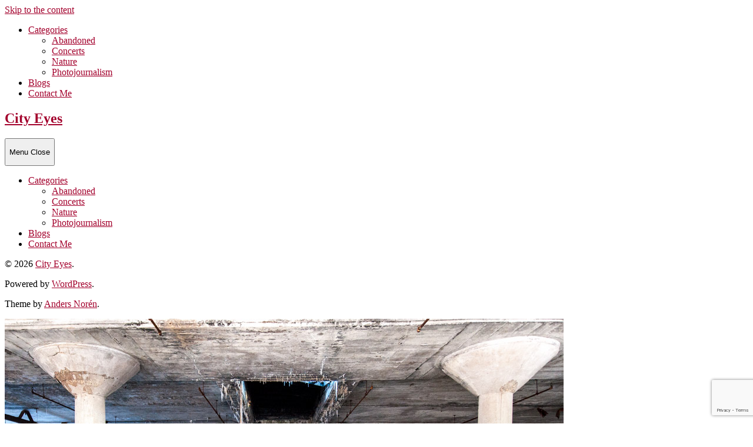

--- FILE ---
content_type: text/html; charset=UTF-8
request_url: https://www.cityeyesphoto.com/2168/wasted-furniture/
body_size: 9034
content:
<!DOCTYPE html>

<html class="no-js" lang="en-US">

	<head profile="http://gmpg.org/xfn/11">
		
		<meta http-equiv="Content-Type" content="text/html; charset=UTF-8" />
		<meta name="viewport" content="width=device-width, initial-scale=1.0, maximum-scale=1.0, user-scalable=no" >
		 
		<title>Wasted Furniture &#8211; City Eyes</title>
<meta name='robots' content='max-image-preview:large' />
<script>document.documentElement.className = document.documentElement.className.replace("no-js","js");</script>
<link rel="alternate" type="application/rss+xml" title="City Eyes &raquo; Feed" href="https://www.cityeyesphoto.com/feed/" />
<link rel="alternate" type="application/rss+xml" title="City Eyes &raquo; Comments Feed" href="https://www.cityeyesphoto.com/comments/feed/" />
<link rel="alternate" type="application/rss+xml" title="City Eyes &raquo; Wasted Furniture Comments Feed" href="https://www.cityeyesphoto.com/2168/wasted-furniture/feed/" />
<link rel="alternate" title="oEmbed (JSON)" type="application/json+oembed" href="https://www.cityeyesphoto.com/wp-json/oembed/1.0/embed?url=https%3A%2F%2Fwww.cityeyesphoto.com%2F2168%2Fwasted-furniture%2F" />
<link rel="alternate" title="oEmbed (XML)" type="text/xml+oembed" href="https://www.cityeyesphoto.com/wp-json/oembed/1.0/embed?url=https%3A%2F%2Fwww.cityeyesphoto.com%2F2168%2Fwasted-furniture%2F&#038;format=xml" />
<style id='wp-img-auto-sizes-contain-inline-css' type='text/css'>
img:is([sizes=auto i],[sizes^="auto," i]){contain-intrinsic-size:3000px 1500px}
/*# sourceURL=wp-img-auto-sizes-contain-inline-css */
</style>

<style id='wp-emoji-styles-inline-css' type='text/css'>

	img.wp-smiley, img.emoji {
		display: inline !important;
		border: none !important;
		box-shadow: none !important;
		height: 1em !important;
		width: 1em !important;
		margin: 0 0.07em !important;
		vertical-align: -0.1em !important;
		background: none !important;
		padding: 0 !important;
	}
/*# sourceURL=wp-emoji-styles-inline-css */
</style>
<link rel='stylesheet' id='wp-block-library-css' href='https://www.cityeyesphoto.com/wp-includes/css/dist/block-library/style.min.css?ver=6.9' type='text/css' media='all' />
<style id='global-styles-inline-css' type='text/css'>
:root{--wp--preset--aspect-ratio--square: 1;--wp--preset--aspect-ratio--4-3: 4/3;--wp--preset--aspect-ratio--3-4: 3/4;--wp--preset--aspect-ratio--3-2: 3/2;--wp--preset--aspect-ratio--2-3: 2/3;--wp--preset--aspect-ratio--16-9: 16/9;--wp--preset--aspect-ratio--9-16: 9/16;--wp--preset--color--black: #333;--wp--preset--color--cyan-bluish-gray: #abb8c3;--wp--preset--color--white: #fff;--wp--preset--color--pale-pink: #f78da7;--wp--preset--color--vivid-red: #cf2e2e;--wp--preset--color--luminous-vivid-orange: #ff6900;--wp--preset--color--luminous-vivid-amber: #fcb900;--wp--preset--color--light-green-cyan: #7bdcb5;--wp--preset--color--vivid-green-cyan: #00d084;--wp--preset--color--pale-cyan-blue: #8ed1fc;--wp--preset--color--vivid-cyan-blue: #0693e3;--wp--preset--color--vivid-purple: #9b51e0;--wp--preset--color--accent: #a3012c;--wp--preset--color--dark-gray: #555;--wp--preset--color--medium-gray: #777;--wp--preset--color--light-gray: #999;--wp--preset--gradient--vivid-cyan-blue-to-vivid-purple: linear-gradient(135deg,rgb(6,147,227) 0%,rgb(155,81,224) 100%);--wp--preset--gradient--light-green-cyan-to-vivid-green-cyan: linear-gradient(135deg,rgb(122,220,180) 0%,rgb(0,208,130) 100%);--wp--preset--gradient--luminous-vivid-amber-to-luminous-vivid-orange: linear-gradient(135deg,rgb(252,185,0) 0%,rgb(255,105,0) 100%);--wp--preset--gradient--luminous-vivid-orange-to-vivid-red: linear-gradient(135deg,rgb(255,105,0) 0%,rgb(207,46,46) 100%);--wp--preset--gradient--very-light-gray-to-cyan-bluish-gray: linear-gradient(135deg,rgb(238,238,238) 0%,rgb(169,184,195) 100%);--wp--preset--gradient--cool-to-warm-spectrum: linear-gradient(135deg,rgb(74,234,220) 0%,rgb(151,120,209) 20%,rgb(207,42,186) 40%,rgb(238,44,130) 60%,rgb(251,105,98) 80%,rgb(254,248,76) 100%);--wp--preset--gradient--blush-light-purple: linear-gradient(135deg,rgb(255,206,236) 0%,rgb(152,150,240) 100%);--wp--preset--gradient--blush-bordeaux: linear-gradient(135deg,rgb(254,205,165) 0%,rgb(254,45,45) 50%,rgb(107,0,62) 100%);--wp--preset--gradient--luminous-dusk: linear-gradient(135deg,rgb(255,203,112) 0%,rgb(199,81,192) 50%,rgb(65,88,208) 100%);--wp--preset--gradient--pale-ocean: linear-gradient(135deg,rgb(255,245,203) 0%,rgb(182,227,212) 50%,rgb(51,167,181) 100%);--wp--preset--gradient--electric-grass: linear-gradient(135deg,rgb(202,248,128) 0%,rgb(113,206,126) 100%);--wp--preset--gradient--midnight: linear-gradient(135deg,rgb(2,3,129) 0%,rgb(40,116,252) 100%);--wp--preset--font-size--small: 16px;--wp--preset--font-size--medium: 20px;--wp--preset--font-size--large: 24px;--wp--preset--font-size--x-large: 42px;--wp--preset--font-size--regular: 18px;--wp--preset--font-size--larger: 27px;--wp--preset--spacing--20: 0.44rem;--wp--preset--spacing--30: 0.67rem;--wp--preset--spacing--40: 1rem;--wp--preset--spacing--50: 1.5rem;--wp--preset--spacing--60: 2.25rem;--wp--preset--spacing--70: 3.38rem;--wp--preset--spacing--80: 5.06rem;--wp--preset--shadow--natural: 6px 6px 9px rgba(0, 0, 0, 0.2);--wp--preset--shadow--deep: 12px 12px 50px rgba(0, 0, 0, 0.4);--wp--preset--shadow--sharp: 6px 6px 0px rgba(0, 0, 0, 0.2);--wp--preset--shadow--outlined: 6px 6px 0px -3px rgb(255, 255, 255), 6px 6px rgb(0, 0, 0);--wp--preset--shadow--crisp: 6px 6px 0px rgb(0, 0, 0);}:where(.is-layout-flex){gap: 0.5em;}:where(.is-layout-grid){gap: 0.5em;}body .is-layout-flex{display: flex;}.is-layout-flex{flex-wrap: wrap;align-items: center;}.is-layout-flex > :is(*, div){margin: 0;}body .is-layout-grid{display: grid;}.is-layout-grid > :is(*, div){margin: 0;}:where(.wp-block-columns.is-layout-flex){gap: 2em;}:where(.wp-block-columns.is-layout-grid){gap: 2em;}:where(.wp-block-post-template.is-layout-flex){gap: 1.25em;}:where(.wp-block-post-template.is-layout-grid){gap: 1.25em;}.has-black-color{color: var(--wp--preset--color--black) !important;}.has-cyan-bluish-gray-color{color: var(--wp--preset--color--cyan-bluish-gray) !important;}.has-white-color{color: var(--wp--preset--color--white) !important;}.has-pale-pink-color{color: var(--wp--preset--color--pale-pink) !important;}.has-vivid-red-color{color: var(--wp--preset--color--vivid-red) !important;}.has-luminous-vivid-orange-color{color: var(--wp--preset--color--luminous-vivid-orange) !important;}.has-luminous-vivid-amber-color{color: var(--wp--preset--color--luminous-vivid-amber) !important;}.has-light-green-cyan-color{color: var(--wp--preset--color--light-green-cyan) !important;}.has-vivid-green-cyan-color{color: var(--wp--preset--color--vivid-green-cyan) !important;}.has-pale-cyan-blue-color{color: var(--wp--preset--color--pale-cyan-blue) !important;}.has-vivid-cyan-blue-color{color: var(--wp--preset--color--vivid-cyan-blue) !important;}.has-vivid-purple-color{color: var(--wp--preset--color--vivid-purple) !important;}.has-black-background-color{background-color: var(--wp--preset--color--black) !important;}.has-cyan-bluish-gray-background-color{background-color: var(--wp--preset--color--cyan-bluish-gray) !important;}.has-white-background-color{background-color: var(--wp--preset--color--white) !important;}.has-pale-pink-background-color{background-color: var(--wp--preset--color--pale-pink) !important;}.has-vivid-red-background-color{background-color: var(--wp--preset--color--vivid-red) !important;}.has-luminous-vivid-orange-background-color{background-color: var(--wp--preset--color--luminous-vivid-orange) !important;}.has-luminous-vivid-amber-background-color{background-color: var(--wp--preset--color--luminous-vivid-amber) !important;}.has-light-green-cyan-background-color{background-color: var(--wp--preset--color--light-green-cyan) !important;}.has-vivid-green-cyan-background-color{background-color: var(--wp--preset--color--vivid-green-cyan) !important;}.has-pale-cyan-blue-background-color{background-color: var(--wp--preset--color--pale-cyan-blue) !important;}.has-vivid-cyan-blue-background-color{background-color: var(--wp--preset--color--vivid-cyan-blue) !important;}.has-vivid-purple-background-color{background-color: var(--wp--preset--color--vivid-purple) !important;}.has-black-border-color{border-color: var(--wp--preset--color--black) !important;}.has-cyan-bluish-gray-border-color{border-color: var(--wp--preset--color--cyan-bluish-gray) !important;}.has-white-border-color{border-color: var(--wp--preset--color--white) !important;}.has-pale-pink-border-color{border-color: var(--wp--preset--color--pale-pink) !important;}.has-vivid-red-border-color{border-color: var(--wp--preset--color--vivid-red) !important;}.has-luminous-vivid-orange-border-color{border-color: var(--wp--preset--color--luminous-vivid-orange) !important;}.has-luminous-vivid-amber-border-color{border-color: var(--wp--preset--color--luminous-vivid-amber) !important;}.has-light-green-cyan-border-color{border-color: var(--wp--preset--color--light-green-cyan) !important;}.has-vivid-green-cyan-border-color{border-color: var(--wp--preset--color--vivid-green-cyan) !important;}.has-pale-cyan-blue-border-color{border-color: var(--wp--preset--color--pale-cyan-blue) !important;}.has-vivid-cyan-blue-border-color{border-color: var(--wp--preset--color--vivid-cyan-blue) !important;}.has-vivid-purple-border-color{border-color: var(--wp--preset--color--vivid-purple) !important;}.has-vivid-cyan-blue-to-vivid-purple-gradient-background{background: var(--wp--preset--gradient--vivid-cyan-blue-to-vivid-purple) !important;}.has-light-green-cyan-to-vivid-green-cyan-gradient-background{background: var(--wp--preset--gradient--light-green-cyan-to-vivid-green-cyan) !important;}.has-luminous-vivid-amber-to-luminous-vivid-orange-gradient-background{background: var(--wp--preset--gradient--luminous-vivid-amber-to-luminous-vivid-orange) !important;}.has-luminous-vivid-orange-to-vivid-red-gradient-background{background: var(--wp--preset--gradient--luminous-vivid-orange-to-vivid-red) !important;}.has-very-light-gray-to-cyan-bluish-gray-gradient-background{background: var(--wp--preset--gradient--very-light-gray-to-cyan-bluish-gray) !important;}.has-cool-to-warm-spectrum-gradient-background{background: var(--wp--preset--gradient--cool-to-warm-spectrum) !important;}.has-blush-light-purple-gradient-background{background: var(--wp--preset--gradient--blush-light-purple) !important;}.has-blush-bordeaux-gradient-background{background: var(--wp--preset--gradient--blush-bordeaux) !important;}.has-luminous-dusk-gradient-background{background: var(--wp--preset--gradient--luminous-dusk) !important;}.has-pale-ocean-gradient-background{background: var(--wp--preset--gradient--pale-ocean) !important;}.has-electric-grass-gradient-background{background: var(--wp--preset--gradient--electric-grass) !important;}.has-midnight-gradient-background{background: var(--wp--preset--gradient--midnight) !important;}.has-small-font-size{font-size: var(--wp--preset--font-size--small) !important;}.has-medium-font-size{font-size: var(--wp--preset--font-size--medium) !important;}.has-large-font-size{font-size: var(--wp--preset--font-size--large) !important;}.has-x-large-font-size{font-size: var(--wp--preset--font-size--x-large) !important;}
/*# sourceURL=global-styles-inline-css */
</style>

<style id='classic-theme-styles-inline-css' type='text/css'>
/*! This file is auto-generated */
.wp-block-button__link{color:#fff;background-color:#32373c;border-radius:9999px;box-shadow:none;text-decoration:none;padding:calc(.667em + 2px) calc(1.333em + 2px);font-size:1.125em}.wp-block-file__button{background:#32373c;color:#fff;text-decoration:none}
/*# sourceURL=/wp-includes/css/classic-themes.min.css */
</style>
<link rel='stylesheet' id='contact-form-7-css' href='https://www.cityeyesphoto.com/wp-content/plugins/contact-form-7/includes/css/styles.css?ver=6.1.4' type='text/css' media='all' />
<link rel='stylesheet' id='fancybox-css' href='https://www.cityeyesphoto.com/wp-content/plugins/easy-fancybox/fancybox/1.5.4/jquery.fancybox.min.css?ver=6.9' type='text/css' media='screen' />
<link rel='stylesheet' id='fukasawa_googleFonts-css' href='//fonts.googleapis.com/css?family=Lato%3A400%2C400italic%2C700%2C700italic&#038;ver=6.9' type='text/css' media='all' />
<link rel='stylesheet' id='fukasawa_genericons-css' href='https://www.cityeyesphoto.com/wp-content/themes/fukasawa.1.28/fukasawa/genericons/genericons.css?ver=6.9' type='text/css' media='all' />
<link rel='stylesheet' id='fukasawa_style-css' href='https://www.cityeyesphoto.com/wp-content/themes/fukasawa.1.28/fukasawa/style.css?ver=6.9' type='text/css' media='all' />
<script type="text/javascript" src="https://www.cityeyesphoto.com/wp-includes/js/jquery/jquery.min.js?ver=3.7.1" id="jquery-core-js"></script>
<script type="text/javascript" src="https://www.cityeyesphoto.com/wp-includes/js/jquery/jquery-migrate.min.js?ver=3.4.1" id="jquery-migrate-js"></script>
<script type="text/javascript" src="https://www.cityeyesphoto.com/wp-content/themes/fukasawa.1.28/fukasawa/js/flexslider.js?ver=1" id="fukasawa_flexslider-js"></script>
<link rel="https://api.w.org/" href="https://www.cityeyesphoto.com/wp-json/" /><link rel="alternate" title="JSON" type="application/json" href="https://www.cityeyesphoto.com/wp-json/wp/v2/posts/2168" /><link rel="EditURI" type="application/rsd+xml" title="RSD" href="https://www.cityeyesphoto.com/xmlrpc.php?rsd" />
<meta name="generator" content="WordPress 6.9" />
<link rel="canonical" href="https://www.cityeyesphoto.com/2168/wasted-furniture/" />
<link rel='shortlink' href='https://www.cityeyesphoto.com/?p=2168' />
<!-- Customizer CSS --><style type="text/css">body a { color:#a3012c; }body a:hover { color:#a3012c; }.main-menu .current-menu-item:before { color:#a3012c; }.main-menu .current_page_item:before { color:#a3012c; }.widget-content .textwidget a:hover { color:#a3012c; }.widget_fukasawa_recent_posts a:hover .title { color:#a3012c; }.widget_fukasawa_recent_comments a:hover .title { color:#a3012c; }.widget_archive li a:hover { color:#a3012c; }.widget_categories li a:hover { color:#a3012c; }.widget_meta li a:hover { color:#a3012c; }.widget_nav_menu li a:hover { color:#a3012c; }.widget_rss .widget-content ul a.rsswidget:hover { color:#a3012c; }#wp-calendar thead { color:#a3012c; }.widget_tag_cloud a:hover { background:#a3012c; }.search-button:hover .genericon { color:#a3012c; }.flex-direction-nav a:hover { background-color:#a3012c; }a.post-quote:hover { background:#a3012c; }.posts .post-title a:hover { color:#a3012c; }.post-content a { color:#a3012c; }.post-content a:hover { color:#a3012c; }.post-content a:hover { border-bottom-color:#a3012c; }.post-content blockquote:before { color:#a3012c; }.post-content fieldset legend { background:#a3012c; }.post-content input[type="submit"]:hover { background:#a3012c; }.post-content input[type="button"]:hover { background:#a3012c; }.post-content input[type="reset"]:hover { background:#a3012c; }.post-content .has-accent-color { color:#a3012c; }.post-content .has-accent-background-color { background-color:#a3012c; }.page-links a:hover { background:#a3012c; }.comments .pingbacks li a:hover { color:#a3012c; }.comment-header h4 a:hover { color:#a3012c; }.bypostauthor.commet .comment-header:before { background:#a3012c; }.form-submit #submit:hover { background-color:#a3012c; }.nav-toggle.active { background-color:#a3012c; }.mobile-menu .current-menu-item:before { color:#a3012c; }.mobile-menu .current_page_item:before { color:#a3012c; }body#tinymce.wp-editor a { color:#a3012c; }body#tinymce.wp-editor a:hover { color:#a3012c; }body#tinymce.wp-editor fieldset legend { background:#a3012c; }body#tinymce.wp-editor blockquote:before { color:#a3012c; }</style><!--/Customizer CSS--><link rel="icon" href="https://www.cityeyesphoto.com/wp-content/uploads/2022/05/cropped-favicon-32x32.png" sizes="32x32" />
<link rel="icon" href="https://www.cityeyesphoto.com/wp-content/uploads/2022/05/cropped-favicon-192x192.png" sizes="192x192" />
<link rel="apple-touch-icon" href="https://www.cityeyesphoto.com/wp-content/uploads/2022/05/cropped-favicon-180x180.png" />
<meta name="msapplication-TileImage" content="https://www.cityeyesphoto.com/wp-content/uploads/2022/05/cropped-favicon-270x270.png" />
<style id="sccss">/* Enter Your Custom CSS Here */

</style>	
	</head>
	
	<body class="wp-singular post-template-default single single-post postid-2168 single-format-image wp-theme-fukasawa128fukasawa wp-is-not-mobile">

		
		<a class="skip-link button" href="#site-content">Skip to the content</a>
	
		<div class="mobile-navigation">
	
			<ul class="mobile-menu">
						
				<li id="menu-item-3360" class="menu-item menu-item-type-taxonomy menu-item-object-post_format menu-item-has-children menu-item-3360"><a href="https://www.cityeyesphoto.com/type/image/">Categories</a>
<ul class="sub-menu">
	<li id="menu-item-3361" class="menu-item menu-item-type-taxonomy menu-item-object-category current-post-ancestor current-menu-parent current-post-parent menu-item-3361"><a href="https://www.cityeyesphoto.com/category/abandoned/">Abandoned</a></li>
	<li id="menu-item-4953" class="menu-item menu-item-type-taxonomy menu-item-object-category menu-item-4953"><a href="https://www.cityeyesphoto.com/category/concerts/">Concerts</a></li>
	<li id="menu-item-3363" class="menu-item menu-item-type-taxonomy menu-item-object-category menu-item-3363"><a href="https://www.cityeyesphoto.com/category/nature/">Nature</a></li>
	<li id="menu-item-3362" class="menu-item menu-item-type-taxonomy menu-item-object-category menu-item-3362"><a href="https://www.cityeyesphoto.com/category/photojournalism/">Photojournalism</a></li>
</ul>
</li>
<li id="menu-item-3020" class="menu-item menu-item-type-taxonomy menu-item-object-category menu-item-3020"><a href="https://www.cityeyesphoto.com/category/blogs/">Blogs</a></li>
<li id="menu-item-4632" class="menu-item menu-item-type-post_type menu-item-object-page menu-item-4632"><a href="https://www.cityeyesphoto.com/contact-me/">Contact Me</a></li>
				
			 </ul>
		 
		</div><!-- .mobile-navigation -->
	
		<div class="sidebar">
		
					
				<h2 class="blog-title">
					<a href="https://www.cityeyesphoto.com" title="City Eyes &mdash; Photography by Kyle Telechan" rel="home">City Eyes</a>
				</h2>
				
						
			<button type="button" class="nav-toggle hidden" title="Click to view the navigation">
			
				<div class="bars">
					<div class="bar"></div>
					<div class="bar"></div>
					<div class="bar"></div>
				</div>
				
				<p>
					<span class="menu">Menu</span>
					<span class="close">Close</span>
				</p>
			
			</button>
			
				<ul class="main-menu">

					<li id="menu-item-3360" class="menu-item menu-item-type-taxonomy menu-item-object-post_format menu-item-has-children menu-item-3360"><a href="https://www.cityeyesphoto.com/type/image/">Categories</a>
<ul class="sub-menu">
	<li id="menu-item-3361" class="menu-item menu-item-type-taxonomy menu-item-object-category current-post-ancestor current-menu-parent current-post-parent menu-item-3361"><a href="https://www.cityeyesphoto.com/category/abandoned/">Abandoned</a></li>
	<li id="menu-item-4953" class="menu-item menu-item-type-taxonomy menu-item-object-category menu-item-4953"><a href="https://www.cityeyesphoto.com/category/concerts/">Concerts</a></li>
	<li id="menu-item-3363" class="menu-item menu-item-type-taxonomy menu-item-object-category menu-item-3363"><a href="https://www.cityeyesphoto.com/category/nature/">Nature</a></li>
	<li id="menu-item-3362" class="menu-item menu-item-type-taxonomy menu-item-object-category menu-item-3362"><a href="https://www.cityeyesphoto.com/category/photojournalism/">Photojournalism</a></li>
</ul>
</li>
<li id="menu-item-3020" class="menu-item menu-item-type-taxonomy menu-item-object-category menu-item-3020"><a href="https://www.cityeyesphoto.com/category/blogs/">Blogs</a></li>
<li id="menu-item-4632" class="menu-item menu-item-type-post_type menu-item-object-page menu-item-4632"><a href="https://www.cityeyesphoto.com/contact-me/">Contact Me</a></li>

				</ul>

				
				<div class="credits">

					<p>&copy; 2026 <a href="https://www.cityeyesphoto.com/">City Eyes</a>.</p>
					<p>Powered by <a href="https://www.wordpress.org">WordPress</a>.</p>
					<p>Theme by <a href="https://www.andersnoren.se">Anders Nor&eacute;n</a>.</p>

				</div>

				<div class="clear"></div>
							
		</div><!-- .sidebar -->
	
		<main class="wrapper" id="site-content">
<div class="content thin">
											        
				
			<div id="post-2168" class="post single post-2168 type-post status-publish format-image has-post-thumbnail hentry category-abandoned category-places tag-abandoned-2 tag-ruins tag-urban post_format-post-format-image">
			
											
						<div class="featured-media">
				
							<img width="950" height="632" src="https://www.cityeyesphoto.com/wp-content/uploads/2012/07/DSC_3548.jpg" class="attachment-post-image size-post-image wp-post-image" alt="" decoding="async" fetchpriority="high" srcset="https://www.cityeyesphoto.com/wp-content/uploads/2012/07/DSC_3548.jpg 950w, https://www.cityeyesphoto.com/wp-content/uploads/2012/07/DSC_3548-400x266.jpg 400w, https://www.cityeyesphoto.com/wp-content/uploads/2012/07/DSC_3548-768x511.jpg 768w" sizes="(max-width: 950px) 100vw, 950px" />							
						</div><!-- .featured-media -->
							
					
								
				<div class="post-inner">
					
					<div class="post-header">
														
						<h1 class="post-title">Wasted Furniture</h1>																
					</div><!-- .post-header -->
						
					<div class="post-content">
					
						<p>Forgotten piles of furniture clutter the old building.</p>
					
					</div><!-- .post-content -->
					
					<div class="clear"></div>

										
						<div class="post-meta-bottom">

													
								<ul>
									<li class="post-date"><a href="https://www.cityeyesphoto.com/2168/wasted-furniture/">19 Jul ’12</a></li>

																			<li class="post-categories">In <a href="https://www.cityeyesphoto.com/category/abandoned/" rel="category tag">Abandoned</a>, <a href="https://www.cityeyesphoto.com/category/places/" rel="category tag">Places</a></li>
									
																			<li class="post-tags"><a href="https://www.cityeyesphoto.com/tag/abandoned-2/" rel="tag">abandoned</a> <a href="https://www.cityeyesphoto.com/tag/ruins/" rel="tag">ruins</a> <a href="https://www.cityeyesphoto.com/tag/urban/" rel="tag">urban</a></li>
									
																	</ul>

														
							<div class="clear"></div>
							
						</div><!-- .post-meta-bottom -->

									
				</div><!-- .post-inner -->

								
					<div class="post-navigation">

												
							<a class="post-nav-prev" href="https://www.cityeyesphoto.com/2150/thunderbirds-calypso-pass/">
								<p>&larr; Previous post</p>
							</a>

														
							<a class="post-nav-next" href="https://www.cityeyesphoto.com/2173/above-the-trees/">					
								<p>Next post &rarr;</p>
							</a>
					
													
						<div class="clear"></div>
					
					</div><!-- .post-navigation -->

													
					<div class="respond-container">	<div id="respond" class="comment-respond">
		<h3 id="reply-title" class="comment-reply-title">Leave a Reply <small><a rel="nofollow" id="cancel-comment-reply-link" href="/2168/wasted-furniture/#respond" style="display:none;">Cancel reply</a></small></h3><form action="https://www.cityeyesphoto.com/wp-comments-post.php" method="post" id="commentform" class="comment-form"><p class="comment-notes"><span id="email-notes">Your email address will not be published.</span> <span class="required-field-message">Required fields are marked <span class="required">*</span></span></p><p class="comment-form-comment"><label for="comment">Comment <span class="required">*</span></label> <textarea autocomplete="new-password"  id="g9a877ab1b"  name="g9a877ab1b"   cols="45" rows="8" maxlength="65525" required="required"></textarea><textarea id="comment" aria-label="hp-comment" aria-hidden="true" name="comment" autocomplete="new-password" style="padding:0 !important;clip:rect(1px, 1px, 1px, 1px) !important;position:absolute !important;white-space:nowrap !important;height:1px !important;width:1px !important;overflow:hidden !important;" tabindex="-1"></textarea><script data-noptimize>document.getElementById("comment").setAttribute( "id", "a9cfc48c8dd9f94079ebcea678659de9" );document.getElementById("g9a877ab1b").setAttribute( "id", "comment" );</script></p><p class="comment-form-author"><label for="author">Name</label> <input id="author" name="author" type="text" value="" size="30" maxlength="245" autocomplete="name" /></p>
<p class="comment-form-email"><label for="email">Email</label> <input id="email" name="email" type="text" value="" size="30" maxlength="100" aria-describedby="email-notes" autocomplete="email" /></p>
<p class="comment-form-url"><label for="url">Website</label> <input id="url" name="url" type="text" value="" size="30" maxlength="200" autocomplete="url" /></p>
<p class="form-submit"><input name="submit" type="submit" id="submit" class="submit" value="Post Comment" /> <input type='hidden' name='comment_post_ID' value='2168' id='comment_post_ID' />
<input type='hidden' name='comment_parent' id='comment_parent' value='0' />
</p></form>	</div><!-- #respond -->
	</div><!-- .respond-container -->
							
			</div><!-- .post -->
																
			
</div><!-- .content -->
		
    </main><!-- .wrapper -->

<script type="speculationrules">
{"prefetch":[{"source":"document","where":{"and":[{"href_matches":"/*"},{"not":{"href_matches":["/wp-*.php","/wp-admin/*","/wp-content/uploads/*","/wp-content/*","/wp-content/plugins/*","/wp-content/themes/fukasawa.1.28/fukasawa/*","/*\\?(.+)"]}},{"not":{"selector_matches":"a[rel~=\"nofollow\"]"}},{"not":{"selector_matches":".no-prefetch, .no-prefetch a"}}]},"eagerness":"conservative"}]}
</script>
<script type="text/javascript" src="https://www.cityeyesphoto.com/wp-includes/js/dist/hooks.min.js?ver=dd5603f07f9220ed27f1" id="wp-hooks-js"></script>
<script type="text/javascript" src="https://www.cityeyesphoto.com/wp-includes/js/dist/i18n.min.js?ver=c26c3dc7bed366793375" id="wp-i18n-js"></script>
<script type="text/javascript" id="wp-i18n-js-after">
/* <![CDATA[ */
wp.i18n.setLocaleData( { 'text direction\u0004ltr': [ 'ltr' ] } );
//# sourceURL=wp-i18n-js-after
/* ]]> */
</script>
<script type="text/javascript" src="https://www.cityeyesphoto.com/wp-content/plugins/contact-form-7/includes/swv/js/index.js?ver=6.1.4" id="swv-js"></script>
<script type="text/javascript" id="contact-form-7-js-before">
/* <![CDATA[ */
var wpcf7 = {
    "api": {
        "root": "https:\/\/www.cityeyesphoto.com\/wp-json\/",
        "namespace": "contact-form-7\/v1"
    },
    "cached": 1
};
//# sourceURL=contact-form-7-js-before
/* ]]> */
</script>
<script type="text/javascript" src="https://www.cityeyesphoto.com/wp-content/plugins/contact-form-7/includes/js/index.js?ver=6.1.4" id="contact-form-7-js"></script>
<script type="text/javascript" src="https://www.cityeyesphoto.com/wp-includes/js/imagesloaded.min.js?ver=5.0.0" id="imagesloaded-js"></script>
<script type="text/javascript" src="https://www.cityeyesphoto.com/wp-includes/js/masonry.min.js?ver=4.2.2" id="masonry-js"></script>
<script type="text/javascript" src="https://www.cityeyesphoto.com/wp-content/themes/fukasawa.1.28/fukasawa/js/global.js?ver=6.9" id="fukasawa_global-js"></script>
<script type="text/javascript" src="https://www.cityeyesphoto.com/wp-includes/js/comment-reply.min.js?ver=6.9" id="comment-reply-js" async="async" data-wp-strategy="async" fetchpriority="low"></script>
<script type="text/javascript" src="https://www.cityeyesphoto.com/wp-content/plugins/easy-fancybox/vendor/purify.min.js?ver=6.9" id="fancybox-purify-js"></script>
<script type="text/javascript" id="jquery-fancybox-js-extra">
/* <![CDATA[ */
var efb_i18n = {"close":"Close","next":"Next","prev":"Previous","startSlideshow":"Start slideshow","toggleSize":"Toggle size"};
//# sourceURL=jquery-fancybox-js-extra
/* ]]> */
</script>
<script type="text/javascript" src="https://www.cityeyesphoto.com/wp-content/plugins/easy-fancybox/fancybox/1.5.4/jquery.fancybox.min.js?ver=6.9" id="jquery-fancybox-js"></script>
<script type="text/javascript" id="jquery-fancybox-js-after">
/* <![CDATA[ */
var fb_timeout, fb_opts={'autoScale':true,'showCloseButton':true,'margin':20,'pixelRatio':'false','centerOnScroll':false,'enableEscapeButton':true,'overlayShow':true,'hideOnOverlayClick':true,'minVpHeight':320,'disableCoreLightbox':'true','enableBlockControls':'true','fancybox_openBlockControls':'true' };
if(typeof easy_fancybox_handler==='undefined'){
var easy_fancybox_handler=function(){
jQuery([".nolightbox","a.wp-block-file__button","a.pin-it-button","a[href*='pinterest.com\/pin\/create']","a[href*='facebook.com\/share']","a[href*='twitter.com\/share']"].join(',')).addClass('nofancybox');
jQuery('a.fancybox-close').on('click',function(e){e.preventDefault();jQuery.fancybox.close()});
/* IMG */
						var unlinkedImageBlocks=jQuery(".wp-block-image > img:not(.nofancybox,figure.nofancybox>img)");
						unlinkedImageBlocks.wrap(function() {
							var href = jQuery( this ).attr( "src" );
							return "<a href='" + href + "'></a>";
						});
var fb_IMG_select=jQuery('a[href*=".jpg" i]:not(.nofancybox,li.nofancybox>a,figure.nofancybox>a),area[href*=".jpg" i]:not(.nofancybox),a[href*=".jpeg" i]:not(.nofancybox,li.nofancybox>a,figure.nofancybox>a),area[href*=".jpeg" i]:not(.nofancybox),a[href*=".png" i]:not(.nofancybox,li.nofancybox>a,figure.nofancybox>a),area[href*=".png" i]:not(.nofancybox),a[href*=".webp" i]:not(.nofancybox,li.nofancybox>a,figure.nofancybox>a),area[href*=".webp" i]:not(.nofancybox)');
fb_IMG_select.addClass('fancybox image').attr('rel','gallery');
jQuery('a.fancybox,area.fancybox,.fancybox>a').each(function(){jQuery(this).fancybox(jQuery.extend(true,{},fb_opts,{'transition':'elastic','transitionIn':'elastic','easingIn':'easeOutBack','transitionOut':'elastic','easingOut':'easeInBack','opacity':false,'hideOnContentClick':false,'titleShow':true,'titlePosition':'over','titleFromAlt':true,'showNavArrows':true,'enableKeyboardNav':true,'cyclic':false,'mouseWheel':'true'}))});
/* YouTube */
jQuery('a[href*="youtu.be/" i],area[href*="youtu.be/" i],a[href*="youtube.com/" i],area[href*="youtube.com/" i]' ).filter(function(){return this.href.match(/\/(?:youtu\.be|watch\?|embed\/)/);}).not('.nofancybox,li.nofancybox>a').addClass('fancybox-youtube');
jQuery('a.fancybox-youtube,area.fancybox-youtube,.fancybox-youtube>a').each(function(){jQuery(this).fancybox(jQuery.extend(true,{},fb_opts,{'type':'iframe','width':640,'height':360,'keepRatio':1,'aspectRatio':1,'titleShow':false,'titlePosition':'float','titleFromAlt':true,'onStart':function(a,i,o){var splitOn=a[i].href.indexOf("?");var urlParms=(splitOn>-1)?a[i].href.substring(splitOn):"";o.allowfullscreen=(urlParms.indexOf("fs=0")>-1)?false:true;o.href=a[i].href.replace(/https?:\/\/(?:www\.)?youtu(?:\.be\/([^\?]+)\??|be\.com\/watch\?(.*(?=v=))v=([^&]+))(.*)/gi,"https://www.youtube.com/embed/$1$3?$2$4&autoplay=1");}}))});
};};
jQuery(easy_fancybox_handler);jQuery(document).on('post-load',easy_fancybox_handler);

//# sourceURL=jquery-fancybox-js-after
/* ]]> */
</script>
<script type="text/javascript" src="https://www.cityeyesphoto.com/wp-content/plugins/easy-fancybox/vendor/jquery.easing.min.js?ver=1.4.1" id="jquery-easing-js"></script>
<script type="text/javascript" src="https://www.cityeyesphoto.com/wp-content/plugins/easy-fancybox/vendor/jquery.mousewheel.min.js?ver=3.1.13" id="jquery-mousewheel-js"></script>
<script type="text/javascript" src="https://www.google.com/recaptcha/api.js?render=6Ld7T8UUAAAAAFwaRFfHB-jp5AsIaufWehM78aB4&amp;ver=3.0" id="google-recaptcha-js"></script>
<script type="text/javascript" src="https://www.cityeyesphoto.com/wp-includes/js/dist/vendor/wp-polyfill.min.js?ver=3.15.0" id="wp-polyfill-js"></script>
<script type="text/javascript" id="wpcf7-recaptcha-js-before">
/* <![CDATA[ */
var wpcf7_recaptcha = {
    "sitekey": "6Ld7T8UUAAAAAFwaRFfHB-jp5AsIaufWehM78aB4",
    "actions": {
        "homepage": "homepage",
        "contactform": "contactform"
    }
};
//# sourceURL=wpcf7-recaptcha-js-before
/* ]]> */
</script>
<script type="text/javascript" src="https://www.cityeyesphoto.com/wp-content/plugins/contact-form-7/modules/recaptcha/index.js?ver=6.1.4" id="wpcf7-recaptcha-js"></script>
<script id="wp-emoji-settings" type="application/json">
{"baseUrl":"https://s.w.org/images/core/emoji/17.0.2/72x72/","ext":".png","svgUrl":"https://s.w.org/images/core/emoji/17.0.2/svg/","svgExt":".svg","source":{"concatemoji":"https://www.cityeyesphoto.com/wp-includes/js/wp-emoji-release.min.js?ver=6.9"}}
</script>
<script type="module">
/* <![CDATA[ */
/*! This file is auto-generated */
const a=JSON.parse(document.getElementById("wp-emoji-settings").textContent),o=(window._wpemojiSettings=a,"wpEmojiSettingsSupports"),s=["flag","emoji"];function i(e){try{var t={supportTests:e,timestamp:(new Date).valueOf()};sessionStorage.setItem(o,JSON.stringify(t))}catch(e){}}function c(e,t,n){e.clearRect(0,0,e.canvas.width,e.canvas.height),e.fillText(t,0,0);t=new Uint32Array(e.getImageData(0,0,e.canvas.width,e.canvas.height).data);e.clearRect(0,0,e.canvas.width,e.canvas.height),e.fillText(n,0,0);const a=new Uint32Array(e.getImageData(0,0,e.canvas.width,e.canvas.height).data);return t.every((e,t)=>e===a[t])}function p(e,t){e.clearRect(0,0,e.canvas.width,e.canvas.height),e.fillText(t,0,0);var n=e.getImageData(16,16,1,1);for(let e=0;e<n.data.length;e++)if(0!==n.data[e])return!1;return!0}function u(e,t,n,a){switch(t){case"flag":return n(e,"\ud83c\udff3\ufe0f\u200d\u26a7\ufe0f","\ud83c\udff3\ufe0f\u200b\u26a7\ufe0f")?!1:!n(e,"\ud83c\udde8\ud83c\uddf6","\ud83c\udde8\u200b\ud83c\uddf6")&&!n(e,"\ud83c\udff4\udb40\udc67\udb40\udc62\udb40\udc65\udb40\udc6e\udb40\udc67\udb40\udc7f","\ud83c\udff4\u200b\udb40\udc67\u200b\udb40\udc62\u200b\udb40\udc65\u200b\udb40\udc6e\u200b\udb40\udc67\u200b\udb40\udc7f");case"emoji":return!a(e,"\ud83e\u1fac8")}return!1}function f(e,t,n,a){let r;const o=(r="undefined"!=typeof WorkerGlobalScope&&self instanceof WorkerGlobalScope?new OffscreenCanvas(300,150):document.createElement("canvas")).getContext("2d",{willReadFrequently:!0}),s=(o.textBaseline="top",o.font="600 32px Arial",{});return e.forEach(e=>{s[e]=t(o,e,n,a)}),s}function r(e){var t=document.createElement("script");t.src=e,t.defer=!0,document.head.appendChild(t)}a.supports={everything:!0,everythingExceptFlag:!0},new Promise(t=>{let n=function(){try{var e=JSON.parse(sessionStorage.getItem(o));if("object"==typeof e&&"number"==typeof e.timestamp&&(new Date).valueOf()<e.timestamp+604800&&"object"==typeof e.supportTests)return e.supportTests}catch(e){}return null}();if(!n){if("undefined"!=typeof Worker&&"undefined"!=typeof OffscreenCanvas&&"undefined"!=typeof URL&&URL.createObjectURL&&"undefined"!=typeof Blob)try{var e="postMessage("+f.toString()+"("+[JSON.stringify(s),u.toString(),c.toString(),p.toString()].join(",")+"));",a=new Blob([e],{type:"text/javascript"});const r=new Worker(URL.createObjectURL(a),{name:"wpTestEmojiSupports"});return void(r.onmessage=e=>{i(n=e.data),r.terminate(),t(n)})}catch(e){}i(n=f(s,u,c,p))}t(n)}).then(e=>{for(const n in e)a.supports[n]=e[n],a.supports.everything=a.supports.everything&&a.supports[n],"flag"!==n&&(a.supports.everythingExceptFlag=a.supports.everythingExceptFlag&&a.supports[n]);var t;a.supports.everythingExceptFlag=a.supports.everythingExceptFlag&&!a.supports.flag,a.supports.everything||((t=a.source||{}).concatemoji?r(t.concatemoji):t.wpemoji&&t.twemoji&&(r(t.twemoji),r(t.wpemoji)))});
//# sourceURL=https://www.cityeyesphoto.com/wp-includes/js/wp-emoji-loader.min.js
/* ]]> */
</script>

<script defer src="https://static.cloudflareinsights.com/beacon.min.js/vcd15cbe7772f49c399c6a5babf22c1241717689176015" integrity="sha512-ZpsOmlRQV6y907TI0dKBHq9Md29nnaEIPlkf84rnaERnq6zvWvPUqr2ft8M1aS28oN72PdrCzSjY4U6VaAw1EQ==" data-cf-beacon='{"version":"2024.11.0","token":"ad0eac03e0ab4f4f8fe62a5a35fcec16","r":1,"server_timing":{"name":{"cfCacheStatus":true,"cfEdge":true,"cfExtPri":true,"cfL4":true,"cfOrigin":true,"cfSpeedBrain":true},"location_startswith":null}}' crossorigin="anonymous"></script>
</body>
</html>

<!-- Page cached by LiteSpeed Cache 7.7 on 2026-01-21 00:36:17 -->

--- FILE ---
content_type: text/html; charset=utf-8
request_url: https://www.google.com/recaptcha/api2/anchor?ar=1&k=6Ld7T8UUAAAAAFwaRFfHB-jp5AsIaufWehM78aB4&co=aHR0cHM6Ly93d3cuY2l0eWV5ZXNwaG90by5jb206NDQz&hl=en&v=PoyoqOPhxBO7pBk68S4YbpHZ&size=invisible&anchor-ms=20000&execute-ms=30000&cb=q5hsvj4yfho0
body_size: 48860
content:
<!DOCTYPE HTML><html dir="ltr" lang="en"><head><meta http-equiv="Content-Type" content="text/html; charset=UTF-8">
<meta http-equiv="X-UA-Compatible" content="IE=edge">
<title>reCAPTCHA</title>
<style type="text/css">
/* cyrillic-ext */
@font-face {
  font-family: 'Roboto';
  font-style: normal;
  font-weight: 400;
  font-stretch: 100%;
  src: url(//fonts.gstatic.com/s/roboto/v48/KFO7CnqEu92Fr1ME7kSn66aGLdTylUAMa3GUBHMdazTgWw.woff2) format('woff2');
  unicode-range: U+0460-052F, U+1C80-1C8A, U+20B4, U+2DE0-2DFF, U+A640-A69F, U+FE2E-FE2F;
}
/* cyrillic */
@font-face {
  font-family: 'Roboto';
  font-style: normal;
  font-weight: 400;
  font-stretch: 100%;
  src: url(//fonts.gstatic.com/s/roboto/v48/KFO7CnqEu92Fr1ME7kSn66aGLdTylUAMa3iUBHMdazTgWw.woff2) format('woff2');
  unicode-range: U+0301, U+0400-045F, U+0490-0491, U+04B0-04B1, U+2116;
}
/* greek-ext */
@font-face {
  font-family: 'Roboto';
  font-style: normal;
  font-weight: 400;
  font-stretch: 100%;
  src: url(//fonts.gstatic.com/s/roboto/v48/KFO7CnqEu92Fr1ME7kSn66aGLdTylUAMa3CUBHMdazTgWw.woff2) format('woff2');
  unicode-range: U+1F00-1FFF;
}
/* greek */
@font-face {
  font-family: 'Roboto';
  font-style: normal;
  font-weight: 400;
  font-stretch: 100%;
  src: url(//fonts.gstatic.com/s/roboto/v48/KFO7CnqEu92Fr1ME7kSn66aGLdTylUAMa3-UBHMdazTgWw.woff2) format('woff2');
  unicode-range: U+0370-0377, U+037A-037F, U+0384-038A, U+038C, U+038E-03A1, U+03A3-03FF;
}
/* math */
@font-face {
  font-family: 'Roboto';
  font-style: normal;
  font-weight: 400;
  font-stretch: 100%;
  src: url(//fonts.gstatic.com/s/roboto/v48/KFO7CnqEu92Fr1ME7kSn66aGLdTylUAMawCUBHMdazTgWw.woff2) format('woff2');
  unicode-range: U+0302-0303, U+0305, U+0307-0308, U+0310, U+0312, U+0315, U+031A, U+0326-0327, U+032C, U+032F-0330, U+0332-0333, U+0338, U+033A, U+0346, U+034D, U+0391-03A1, U+03A3-03A9, U+03B1-03C9, U+03D1, U+03D5-03D6, U+03F0-03F1, U+03F4-03F5, U+2016-2017, U+2034-2038, U+203C, U+2040, U+2043, U+2047, U+2050, U+2057, U+205F, U+2070-2071, U+2074-208E, U+2090-209C, U+20D0-20DC, U+20E1, U+20E5-20EF, U+2100-2112, U+2114-2115, U+2117-2121, U+2123-214F, U+2190, U+2192, U+2194-21AE, U+21B0-21E5, U+21F1-21F2, U+21F4-2211, U+2213-2214, U+2216-22FF, U+2308-230B, U+2310, U+2319, U+231C-2321, U+2336-237A, U+237C, U+2395, U+239B-23B7, U+23D0, U+23DC-23E1, U+2474-2475, U+25AF, U+25B3, U+25B7, U+25BD, U+25C1, U+25CA, U+25CC, U+25FB, U+266D-266F, U+27C0-27FF, U+2900-2AFF, U+2B0E-2B11, U+2B30-2B4C, U+2BFE, U+3030, U+FF5B, U+FF5D, U+1D400-1D7FF, U+1EE00-1EEFF;
}
/* symbols */
@font-face {
  font-family: 'Roboto';
  font-style: normal;
  font-weight: 400;
  font-stretch: 100%;
  src: url(//fonts.gstatic.com/s/roboto/v48/KFO7CnqEu92Fr1ME7kSn66aGLdTylUAMaxKUBHMdazTgWw.woff2) format('woff2');
  unicode-range: U+0001-000C, U+000E-001F, U+007F-009F, U+20DD-20E0, U+20E2-20E4, U+2150-218F, U+2190, U+2192, U+2194-2199, U+21AF, U+21E6-21F0, U+21F3, U+2218-2219, U+2299, U+22C4-22C6, U+2300-243F, U+2440-244A, U+2460-24FF, U+25A0-27BF, U+2800-28FF, U+2921-2922, U+2981, U+29BF, U+29EB, U+2B00-2BFF, U+4DC0-4DFF, U+FFF9-FFFB, U+10140-1018E, U+10190-1019C, U+101A0, U+101D0-101FD, U+102E0-102FB, U+10E60-10E7E, U+1D2C0-1D2D3, U+1D2E0-1D37F, U+1F000-1F0FF, U+1F100-1F1AD, U+1F1E6-1F1FF, U+1F30D-1F30F, U+1F315, U+1F31C, U+1F31E, U+1F320-1F32C, U+1F336, U+1F378, U+1F37D, U+1F382, U+1F393-1F39F, U+1F3A7-1F3A8, U+1F3AC-1F3AF, U+1F3C2, U+1F3C4-1F3C6, U+1F3CA-1F3CE, U+1F3D4-1F3E0, U+1F3ED, U+1F3F1-1F3F3, U+1F3F5-1F3F7, U+1F408, U+1F415, U+1F41F, U+1F426, U+1F43F, U+1F441-1F442, U+1F444, U+1F446-1F449, U+1F44C-1F44E, U+1F453, U+1F46A, U+1F47D, U+1F4A3, U+1F4B0, U+1F4B3, U+1F4B9, U+1F4BB, U+1F4BF, U+1F4C8-1F4CB, U+1F4D6, U+1F4DA, U+1F4DF, U+1F4E3-1F4E6, U+1F4EA-1F4ED, U+1F4F7, U+1F4F9-1F4FB, U+1F4FD-1F4FE, U+1F503, U+1F507-1F50B, U+1F50D, U+1F512-1F513, U+1F53E-1F54A, U+1F54F-1F5FA, U+1F610, U+1F650-1F67F, U+1F687, U+1F68D, U+1F691, U+1F694, U+1F698, U+1F6AD, U+1F6B2, U+1F6B9-1F6BA, U+1F6BC, U+1F6C6-1F6CF, U+1F6D3-1F6D7, U+1F6E0-1F6EA, U+1F6F0-1F6F3, U+1F6F7-1F6FC, U+1F700-1F7FF, U+1F800-1F80B, U+1F810-1F847, U+1F850-1F859, U+1F860-1F887, U+1F890-1F8AD, U+1F8B0-1F8BB, U+1F8C0-1F8C1, U+1F900-1F90B, U+1F93B, U+1F946, U+1F984, U+1F996, U+1F9E9, U+1FA00-1FA6F, U+1FA70-1FA7C, U+1FA80-1FA89, U+1FA8F-1FAC6, U+1FACE-1FADC, U+1FADF-1FAE9, U+1FAF0-1FAF8, U+1FB00-1FBFF;
}
/* vietnamese */
@font-face {
  font-family: 'Roboto';
  font-style: normal;
  font-weight: 400;
  font-stretch: 100%;
  src: url(//fonts.gstatic.com/s/roboto/v48/KFO7CnqEu92Fr1ME7kSn66aGLdTylUAMa3OUBHMdazTgWw.woff2) format('woff2');
  unicode-range: U+0102-0103, U+0110-0111, U+0128-0129, U+0168-0169, U+01A0-01A1, U+01AF-01B0, U+0300-0301, U+0303-0304, U+0308-0309, U+0323, U+0329, U+1EA0-1EF9, U+20AB;
}
/* latin-ext */
@font-face {
  font-family: 'Roboto';
  font-style: normal;
  font-weight: 400;
  font-stretch: 100%;
  src: url(//fonts.gstatic.com/s/roboto/v48/KFO7CnqEu92Fr1ME7kSn66aGLdTylUAMa3KUBHMdazTgWw.woff2) format('woff2');
  unicode-range: U+0100-02BA, U+02BD-02C5, U+02C7-02CC, U+02CE-02D7, U+02DD-02FF, U+0304, U+0308, U+0329, U+1D00-1DBF, U+1E00-1E9F, U+1EF2-1EFF, U+2020, U+20A0-20AB, U+20AD-20C0, U+2113, U+2C60-2C7F, U+A720-A7FF;
}
/* latin */
@font-face {
  font-family: 'Roboto';
  font-style: normal;
  font-weight: 400;
  font-stretch: 100%;
  src: url(//fonts.gstatic.com/s/roboto/v48/KFO7CnqEu92Fr1ME7kSn66aGLdTylUAMa3yUBHMdazQ.woff2) format('woff2');
  unicode-range: U+0000-00FF, U+0131, U+0152-0153, U+02BB-02BC, U+02C6, U+02DA, U+02DC, U+0304, U+0308, U+0329, U+2000-206F, U+20AC, U+2122, U+2191, U+2193, U+2212, U+2215, U+FEFF, U+FFFD;
}
/* cyrillic-ext */
@font-face {
  font-family: 'Roboto';
  font-style: normal;
  font-weight: 500;
  font-stretch: 100%;
  src: url(//fonts.gstatic.com/s/roboto/v48/KFO7CnqEu92Fr1ME7kSn66aGLdTylUAMa3GUBHMdazTgWw.woff2) format('woff2');
  unicode-range: U+0460-052F, U+1C80-1C8A, U+20B4, U+2DE0-2DFF, U+A640-A69F, U+FE2E-FE2F;
}
/* cyrillic */
@font-face {
  font-family: 'Roboto';
  font-style: normal;
  font-weight: 500;
  font-stretch: 100%;
  src: url(//fonts.gstatic.com/s/roboto/v48/KFO7CnqEu92Fr1ME7kSn66aGLdTylUAMa3iUBHMdazTgWw.woff2) format('woff2');
  unicode-range: U+0301, U+0400-045F, U+0490-0491, U+04B0-04B1, U+2116;
}
/* greek-ext */
@font-face {
  font-family: 'Roboto';
  font-style: normal;
  font-weight: 500;
  font-stretch: 100%;
  src: url(//fonts.gstatic.com/s/roboto/v48/KFO7CnqEu92Fr1ME7kSn66aGLdTylUAMa3CUBHMdazTgWw.woff2) format('woff2');
  unicode-range: U+1F00-1FFF;
}
/* greek */
@font-face {
  font-family: 'Roboto';
  font-style: normal;
  font-weight: 500;
  font-stretch: 100%;
  src: url(//fonts.gstatic.com/s/roboto/v48/KFO7CnqEu92Fr1ME7kSn66aGLdTylUAMa3-UBHMdazTgWw.woff2) format('woff2');
  unicode-range: U+0370-0377, U+037A-037F, U+0384-038A, U+038C, U+038E-03A1, U+03A3-03FF;
}
/* math */
@font-face {
  font-family: 'Roboto';
  font-style: normal;
  font-weight: 500;
  font-stretch: 100%;
  src: url(//fonts.gstatic.com/s/roboto/v48/KFO7CnqEu92Fr1ME7kSn66aGLdTylUAMawCUBHMdazTgWw.woff2) format('woff2');
  unicode-range: U+0302-0303, U+0305, U+0307-0308, U+0310, U+0312, U+0315, U+031A, U+0326-0327, U+032C, U+032F-0330, U+0332-0333, U+0338, U+033A, U+0346, U+034D, U+0391-03A1, U+03A3-03A9, U+03B1-03C9, U+03D1, U+03D5-03D6, U+03F0-03F1, U+03F4-03F5, U+2016-2017, U+2034-2038, U+203C, U+2040, U+2043, U+2047, U+2050, U+2057, U+205F, U+2070-2071, U+2074-208E, U+2090-209C, U+20D0-20DC, U+20E1, U+20E5-20EF, U+2100-2112, U+2114-2115, U+2117-2121, U+2123-214F, U+2190, U+2192, U+2194-21AE, U+21B0-21E5, U+21F1-21F2, U+21F4-2211, U+2213-2214, U+2216-22FF, U+2308-230B, U+2310, U+2319, U+231C-2321, U+2336-237A, U+237C, U+2395, U+239B-23B7, U+23D0, U+23DC-23E1, U+2474-2475, U+25AF, U+25B3, U+25B7, U+25BD, U+25C1, U+25CA, U+25CC, U+25FB, U+266D-266F, U+27C0-27FF, U+2900-2AFF, U+2B0E-2B11, U+2B30-2B4C, U+2BFE, U+3030, U+FF5B, U+FF5D, U+1D400-1D7FF, U+1EE00-1EEFF;
}
/* symbols */
@font-face {
  font-family: 'Roboto';
  font-style: normal;
  font-weight: 500;
  font-stretch: 100%;
  src: url(//fonts.gstatic.com/s/roboto/v48/KFO7CnqEu92Fr1ME7kSn66aGLdTylUAMaxKUBHMdazTgWw.woff2) format('woff2');
  unicode-range: U+0001-000C, U+000E-001F, U+007F-009F, U+20DD-20E0, U+20E2-20E4, U+2150-218F, U+2190, U+2192, U+2194-2199, U+21AF, U+21E6-21F0, U+21F3, U+2218-2219, U+2299, U+22C4-22C6, U+2300-243F, U+2440-244A, U+2460-24FF, U+25A0-27BF, U+2800-28FF, U+2921-2922, U+2981, U+29BF, U+29EB, U+2B00-2BFF, U+4DC0-4DFF, U+FFF9-FFFB, U+10140-1018E, U+10190-1019C, U+101A0, U+101D0-101FD, U+102E0-102FB, U+10E60-10E7E, U+1D2C0-1D2D3, U+1D2E0-1D37F, U+1F000-1F0FF, U+1F100-1F1AD, U+1F1E6-1F1FF, U+1F30D-1F30F, U+1F315, U+1F31C, U+1F31E, U+1F320-1F32C, U+1F336, U+1F378, U+1F37D, U+1F382, U+1F393-1F39F, U+1F3A7-1F3A8, U+1F3AC-1F3AF, U+1F3C2, U+1F3C4-1F3C6, U+1F3CA-1F3CE, U+1F3D4-1F3E0, U+1F3ED, U+1F3F1-1F3F3, U+1F3F5-1F3F7, U+1F408, U+1F415, U+1F41F, U+1F426, U+1F43F, U+1F441-1F442, U+1F444, U+1F446-1F449, U+1F44C-1F44E, U+1F453, U+1F46A, U+1F47D, U+1F4A3, U+1F4B0, U+1F4B3, U+1F4B9, U+1F4BB, U+1F4BF, U+1F4C8-1F4CB, U+1F4D6, U+1F4DA, U+1F4DF, U+1F4E3-1F4E6, U+1F4EA-1F4ED, U+1F4F7, U+1F4F9-1F4FB, U+1F4FD-1F4FE, U+1F503, U+1F507-1F50B, U+1F50D, U+1F512-1F513, U+1F53E-1F54A, U+1F54F-1F5FA, U+1F610, U+1F650-1F67F, U+1F687, U+1F68D, U+1F691, U+1F694, U+1F698, U+1F6AD, U+1F6B2, U+1F6B9-1F6BA, U+1F6BC, U+1F6C6-1F6CF, U+1F6D3-1F6D7, U+1F6E0-1F6EA, U+1F6F0-1F6F3, U+1F6F7-1F6FC, U+1F700-1F7FF, U+1F800-1F80B, U+1F810-1F847, U+1F850-1F859, U+1F860-1F887, U+1F890-1F8AD, U+1F8B0-1F8BB, U+1F8C0-1F8C1, U+1F900-1F90B, U+1F93B, U+1F946, U+1F984, U+1F996, U+1F9E9, U+1FA00-1FA6F, U+1FA70-1FA7C, U+1FA80-1FA89, U+1FA8F-1FAC6, U+1FACE-1FADC, U+1FADF-1FAE9, U+1FAF0-1FAF8, U+1FB00-1FBFF;
}
/* vietnamese */
@font-face {
  font-family: 'Roboto';
  font-style: normal;
  font-weight: 500;
  font-stretch: 100%;
  src: url(//fonts.gstatic.com/s/roboto/v48/KFO7CnqEu92Fr1ME7kSn66aGLdTylUAMa3OUBHMdazTgWw.woff2) format('woff2');
  unicode-range: U+0102-0103, U+0110-0111, U+0128-0129, U+0168-0169, U+01A0-01A1, U+01AF-01B0, U+0300-0301, U+0303-0304, U+0308-0309, U+0323, U+0329, U+1EA0-1EF9, U+20AB;
}
/* latin-ext */
@font-face {
  font-family: 'Roboto';
  font-style: normal;
  font-weight: 500;
  font-stretch: 100%;
  src: url(//fonts.gstatic.com/s/roboto/v48/KFO7CnqEu92Fr1ME7kSn66aGLdTylUAMa3KUBHMdazTgWw.woff2) format('woff2');
  unicode-range: U+0100-02BA, U+02BD-02C5, U+02C7-02CC, U+02CE-02D7, U+02DD-02FF, U+0304, U+0308, U+0329, U+1D00-1DBF, U+1E00-1E9F, U+1EF2-1EFF, U+2020, U+20A0-20AB, U+20AD-20C0, U+2113, U+2C60-2C7F, U+A720-A7FF;
}
/* latin */
@font-face {
  font-family: 'Roboto';
  font-style: normal;
  font-weight: 500;
  font-stretch: 100%;
  src: url(//fonts.gstatic.com/s/roboto/v48/KFO7CnqEu92Fr1ME7kSn66aGLdTylUAMa3yUBHMdazQ.woff2) format('woff2');
  unicode-range: U+0000-00FF, U+0131, U+0152-0153, U+02BB-02BC, U+02C6, U+02DA, U+02DC, U+0304, U+0308, U+0329, U+2000-206F, U+20AC, U+2122, U+2191, U+2193, U+2212, U+2215, U+FEFF, U+FFFD;
}
/* cyrillic-ext */
@font-face {
  font-family: 'Roboto';
  font-style: normal;
  font-weight: 900;
  font-stretch: 100%;
  src: url(//fonts.gstatic.com/s/roboto/v48/KFO7CnqEu92Fr1ME7kSn66aGLdTylUAMa3GUBHMdazTgWw.woff2) format('woff2');
  unicode-range: U+0460-052F, U+1C80-1C8A, U+20B4, U+2DE0-2DFF, U+A640-A69F, U+FE2E-FE2F;
}
/* cyrillic */
@font-face {
  font-family: 'Roboto';
  font-style: normal;
  font-weight: 900;
  font-stretch: 100%;
  src: url(//fonts.gstatic.com/s/roboto/v48/KFO7CnqEu92Fr1ME7kSn66aGLdTylUAMa3iUBHMdazTgWw.woff2) format('woff2');
  unicode-range: U+0301, U+0400-045F, U+0490-0491, U+04B0-04B1, U+2116;
}
/* greek-ext */
@font-face {
  font-family: 'Roboto';
  font-style: normal;
  font-weight: 900;
  font-stretch: 100%;
  src: url(//fonts.gstatic.com/s/roboto/v48/KFO7CnqEu92Fr1ME7kSn66aGLdTylUAMa3CUBHMdazTgWw.woff2) format('woff2');
  unicode-range: U+1F00-1FFF;
}
/* greek */
@font-face {
  font-family: 'Roboto';
  font-style: normal;
  font-weight: 900;
  font-stretch: 100%;
  src: url(//fonts.gstatic.com/s/roboto/v48/KFO7CnqEu92Fr1ME7kSn66aGLdTylUAMa3-UBHMdazTgWw.woff2) format('woff2');
  unicode-range: U+0370-0377, U+037A-037F, U+0384-038A, U+038C, U+038E-03A1, U+03A3-03FF;
}
/* math */
@font-face {
  font-family: 'Roboto';
  font-style: normal;
  font-weight: 900;
  font-stretch: 100%;
  src: url(//fonts.gstatic.com/s/roboto/v48/KFO7CnqEu92Fr1ME7kSn66aGLdTylUAMawCUBHMdazTgWw.woff2) format('woff2');
  unicode-range: U+0302-0303, U+0305, U+0307-0308, U+0310, U+0312, U+0315, U+031A, U+0326-0327, U+032C, U+032F-0330, U+0332-0333, U+0338, U+033A, U+0346, U+034D, U+0391-03A1, U+03A3-03A9, U+03B1-03C9, U+03D1, U+03D5-03D6, U+03F0-03F1, U+03F4-03F5, U+2016-2017, U+2034-2038, U+203C, U+2040, U+2043, U+2047, U+2050, U+2057, U+205F, U+2070-2071, U+2074-208E, U+2090-209C, U+20D0-20DC, U+20E1, U+20E5-20EF, U+2100-2112, U+2114-2115, U+2117-2121, U+2123-214F, U+2190, U+2192, U+2194-21AE, U+21B0-21E5, U+21F1-21F2, U+21F4-2211, U+2213-2214, U+2216-22FF, U+2308-230B, U+2310, U+2319, U+231C-2321, U+2336-237A, U+237C, U+2395, U+239B-23B7, U+23D0, U+23DC-23E1, U+2474-2475, U+25AF, U+25B3, U+25B7, U+25BD, U+25C1, U+25CA, U+25CC, U+25FB, U+266D-266F, U+27C0-27FF, U+2900-2AFF, U+2B0E-2B11, U+2B30-2B4C, U+2BFE, U+3030, U+FF5B, U+FF5D, U+1D400-1D7FF, U+1EE00-1EEFF;
}
/* symbols */
@font-face {
  font-family: 'Roboto';
  font-style: normal;
  font-weight: 900;
  font-stretch: 100%;
  src: url(//fonts.gstatic.com/s/roboto/v48/KFO7CnqEu92Fr1ME7kSn66aGLdTylUAMaxKUBHMdazTgWw.woff2) format('woff2');
  unicode-range: U+0001-000C, U+000E-001F, U+007F-009F, U+20DD-20E0, U+20E2-20E4, U+2150-218F, U+2190, U+2192, U+2194-2199, U+21AF, U+21E6-21F0, U+21F3, U+2218-2219, U+2299, U+22C4-22C6, U+2300-243F, U+2440-244A, U+2460-24FF, U+25A0-27BF, U+2800-28FF, U+2921-2922, U+2981, U+29BF, U+29EB, U+2B00-2BFF, U+4DC0-4DFF, U+FFF9-FFFB, U+10140-1018E, U+10190-1019C, U+101A0, U+101D0-101FD, U+102E0-102FB, U+10E60-10E7E, U+1D2C0-1D2D3, U+1D2E0-1D37F, U+1F000-1F0FF, U+1F100-1F1AD, U+1F1E6-1F1FF, U+1F30D-1F30F, U+1F315, U+1F31C, U+1F31E, U+1F320-1F32C, U+1F336, U+1F378, U+1F37D, U+1F382, U+1F393-1F39F, U+1F3A7-1F3A8, U+1F3AC-1F3AF, U+1F3C2, U+1F3C4-1F3C6, U+1F3CA-1F3CE, U+1F3D4-1F3E0, U+1F3ED, U+1F3F1-1F3F3, U+1F3F5-1F3F7, U+1F408, U+1F415, U+1F41F, U+1F426, U+1F43F, U+1F441-1F442, U+1F444, U+1F446-1F449, U+1F44C-1F44E, U+1F453, U+1F46A, U+1F47D, U+1F4A3, U+1F4B0, U+1F4B3, U+1F4B9, U+1F4BB, U+1F4BF, U+1F4C8-1F4CB, U+1F4D6, U+1F4DA, U+1F4DF, U+1F4E3-1F4E6, U+1F4EA-1F4ED, U+1F4F7, U+1F4F9-1F4FB, U+1F4FD-1F4FE, U+1F503, U+1F507-1F50B, U+1F50D, U+1F512-1F513, U+1F53E-1F54A, U+1F54F-1F5FA, U+1F610, U+1F650-1F67F, U+1F687, U+1F68D, U+1F691, U+1F694, U+1F698, U+1F6AD, U+1F6B2, U+1F6B9-1F6BA, U+1F6BC, U+1F6C6-1F6CF, U+1F6D3-1F6D7, U+1F6E0-1F6EA, U+1F6F0-1F6F3, U+1F6F7-1F6FC, U+1F700-1F7FF, U+1F800-1F80B, U+1F810-1F847, U+1F850-1F859, U+1F860-1F887, U+1F890-1F8AD, U+1F8B0-1F8BB, U+1F8C0-1F8C1, U+1F900-1F90B, U+1F93B, U+1F946, U+1F984, U+1F996, U+1F9E9, U+1FA00-1FA6F, U+1FA70-1FA7C, U+1FA80-1FA89, U+1FA8F-1FAC6, U+1FACE-1FADC, U+1FADF-1FAE9, U+1FAF0-1FAF8, U+1FB00-1FBFF;
}
/* vietnamese */
@font-face {
  font-family: 'Roboto';
  font-style: normal;
  font-weight: 900;
  font-stretch: 100%;
  src: url(//fonts.gstatic.com/s/roboto/v48/KFO7CnqEu92Fr1ME7kSn66aGLdTylUAMa3OUBHMdazTgWw.woff2) format('woff2');
  unicode-range: U+0102-0103, U+0110-0111, U+0128-0129, U+0168-0169, U+01A0-01A1, U+01AF-01B0, U+0300-0301, U+0303-0304, U+0308-0309, U+0323, U+0329, U+1EA0-1EF9, U+20AB;
}
/* latin-ext */
@font-face {
  font-family: 'Roboto';
  font-style: normal;
  font-weight: 900;
  font-stretch: 100%;
  src: url(//fonts.gstatic.com/s/roboto/v48/KFO7CnqEu92Fr1ME7kSn66aGLdTylUAMa3KUBHMdazTgWw.woff2) format('woff2');
  unicode-range: U+0100-02BA, U+02BD-02C5, U+02C7-02CC, U+02CE-02D7, U+02DD-02FF, U+0304, U+0308, U+0329, U+1D00-1DBF, U+1E00-1E9F, U+1EF2-1EFF, U+2020, U+20A0-20AB, U+20AD-20C0, U+2113, U+2C60-2C7F, U+A720-A7FF;
}
/* latin */
@font-face {
  font-family: 'Roboto';
  font-style: normal;
  font-weight: 900;
  font-stretch: 100%;
  src: url(//fonts.gstatic.com/s/roboto/v48/KFO7CnqEu92Fr1ME7kSn66aGLdTylUAMa3yUBHMdazQ.woff2) format('woff2');
  unicode-range: U+0000-00FF, U+0131, U+0152-0153, U+02BB-02BC, U+02C6, U+02DA, U+02DC, U+0304, U+0308, U+0329, U+2000-206F, U+20AC, U+2122, U+2191, U+2193, U+2212, U+2215, U+FEFF, U+FFFD;
}

</style>
<link rel="stylesheet" type="text/css" href="https://www.gstatic.com/recaptcha/releases/PoyoqOPhxBO7pBk68S4YbpHZ/styles__ltr.css">
<script nonce="1fTqrHOP7vN5MZLFJJRNEg" type="text/javascript">window['__recaptcha_api'] = 'https://www.google.com/recaptcha/api2/';</script>
<script type="text/javascript" src="https://www.gstatic.com/recaptcha/releases/PoyoqOPhxBO7pBk68S4YbpHZ/recaptcha__en.js" nonce="1fTqrHOP7vN5MZLFJJRNEg">
      
    </script></head>
<body><div id="rc-anchor-alert" class="rc-anchor-alert"></div>
<input type="hidden" id="recaptcha-token" value="[base64]">
<script type="text/javascript" nonce="1fTqrHOP7vN5MZLFJJRNEg">
      recaptcha.anchor.Main.init("[\x22ainput\x22,[\x22bgdata\x22,\x22\x22,\[base64]/[base64]/[base64]/[base64]/[base64]/[base64]/KGcoTywyNTMsTy5PKSxVRyhPLEMpKTpnKE8sMjUzLEMpLE8pKSxsKSksTykpfSxieT1mdW5jdGlvbihDLE8sdSxsKXtmb3IobD0odT1SKEMpLDApO08+MDtPLS0pbD1sPDw4fFooQyk7ZyhDLHUsbCl9LFVHPWZ1bmN0aW9uKEMsTyl7Qy5pLmxlbmd0aD4xMDQ/[base64]/[base64]/[base64]/[base64]/[base64]/[base64]/[base64]\\u003d\x22,\[base64]\\u003d\x22,\x22wr3Cl8KTDMKMw6HCmB/DhsOIZ8OZTFEOHh8gJMKRwo7CqBwJw53CvEnCoAXCqBt/wp3Dv8KCw6deCGstw6zCrkHDnMK3Jlw+w6BUf8KRw502wrJxw6jDrlHDgGtcw4UzwokDw5XDj8O5wpXDl8KOw5Q3KcKCw4vCiz7DisO/V0PCtULCtcO9ESfCqcK5al7CqMOtwp0UCjoWwqLDqHA7WMOtScOSwqXCryPCmcKJc8Oywp/DoxlnCQbCsxvDqMK+wo1CwqjCqsO6wqLDvzXDmMKcw5TCkD43wq3ChyHDk8KHPgkNCTrDgcOMdhzDmsKTwrcQw7PCjkotw4Rsw67Coh/CosO2w67CvMOVEMOrL8OzJMOlH8KFw4tmYsOvw4rDuG97X8ONMcKdaMO+DcOTDT/CjsKmwrEedAbCgSzDr8ORw4PCnzkTwq1pwq3DmhbCi0JGwrTDmcK6w6rDkEx4w6tPL8KAL8ODwqJbTMKcFW8fw5vCuxLDisKKwoI6M8KoHzUkwoYiwqoTCw3DvjMQw60pw5RHw6/CoW3CqFdWw4nDhD0kFnrCuGVQwqTCuFjDumPDq8KBWGYjw7DCnQ7DqhHDv8Kkw4nCjMKGw7pIwplCFTHDh31tw7XCosKzBMK1wq/CgMKpwrEeH8OIFcKOwrZKw40PSxcRaAnDnsOjw63DownCrF7DqETDn1Y8UFcgdw/CkcKPdUwZw7vCvsKowphBO8Onwp9tViTCgW0yw5nCusOPw6DDrGYrfR/CtkllwrkuNcOcwpHCshHDjsOcw6MFwqQcw5hpw4wOwpDDlsOjw7XCncO4M8Kuw4Flw5fCthMAb8OzPcK1w6LDpMKbwr3DgsKFbMKjw67CrxNcwqNvwrNDZh/DlnbDhBVbQi0Gw65PJ8O3FMKWw6lGAMKfL8ObWy4Nw77ClMKvw4fDgEDDsg/[base64]/DgxPCg8OKwrbCvChvPcKNP8O2wpjDg1PCtELCqcKTGkgLw7tiC2PDvsOfSsOtw4LDrVLCtsKZw5Y8T2dkw5zCjcOEwrcjw5XDnHXDmCfDk2kpw6bDjMK6w4/[base64]/DuisYJcKoKcOOWFIWw5TDq8O9Ok/[base64]/[base64]/QitXwrZfX8Kcw6FSwp5tw5bCvsKAw5grPcKvVV3DsMOMw53Ch8KMw4dNCMO0WMOxw4/CvQVyJ8KNw7LDqMKlwrYYw4jDuSoaWMKLZkpLN8Opw4dAHMOABcOUAH7DpnUeYsOrZBHDqcKpDxLDusODw6PDgsKqScKDwqHDkBnCqcOMw6fDnyXDg0LCicO4SMKZw4k0UBVQw5VMAwM5w5fCn8KIw7/CjcKGwofDiMKXwplWJMOXw4XCh8Olw5wUYQvDsFIYBnk7w6kPw6xswofCiHzDuk0KFiPDocOJfUbCpBXDh8KIFiPCrcKUw4PCt8KGC2NIDldeAsK5w64iCjnChlRuw6XDrW9tw6QDwrDDhcO8DMOZw4HDicK6Kk/CqMOfHsKowoNswoDDi8KqPkPDvU83w6rDrXovZcKpb0dFw7XCucOdw7rDqcKAG1rCqBklA8OaI8KfQsOjw6FAKCLDuMO/w5rDr8OKworCvcK3w4c5EsK8wr3Dl8OcaCvCkMKvR8O9w4dXwrPCpsKEwoJpEcOaZ8KfwpAlwprCm8KKXVbDssKZw7jDi0gtwqI3esKewodEZnPDrcK0FmpWw6LCp3RYw6zDpmrCnz/[base64]/R8Oww6TCusKTDiphw6TDocKKBlEOC8OcCcOFahTCn3Iqw4XDlMKGwrZdIAjDh8KMJcKOQUfCkT7CgsKFZh5QNTfClMKlwpwNwqknP8KidMOewp/CksOta09iwpZQWMOqKcKcw7XCpkBGHMK9woRmIwYFVcO4w7nCh2XDqsOow7vDpsKdw7bCpsOgA8OAST8jZlLCtMKLw7QSd8Orw7DCim/Cu8Oaw53CksKuw5TDscKzw4XCgMKJwqQyw5pMwo/CssKKJHzDksOJdhVaw6tVXzwrwqfDmlbCmFrDj8OZw6ouAFrDrCwsw7XCkUTCvsKJZ8KHYcKnexbCv8KqaXLDr149ZcKJc8OCwqAMw6NpbSdHwrI4w6kVfMK1F8K3wpElNsKsw6LCjsKbDzFbw4h1w6XDiS1Zwo3CrMKhA23DkMK4w7YcIcO/PMK5wovDrcO6X8OLRwRbwpByBsOwYsOww7bDngF/wqhUHzRlwq7Dq8KVDsOZwpIaw7TDlMOowo3CqxdAPcKMQMOnPQ/CugbCg8KVwobCu8KzwoHDs8OhGlIawrB3ZgFCb8OXcgfCm8ObX8OzV8KVwqDDt3XDiwFvwrpqwoAfw77CqDpPNsO2wonDk3Nsw69YEsKWwqzCpsK6w4Z5E8KkEAVxwp3Di8KyccKKbMKMF8KWwqMMwr3DnkI/woNTDhJtw7rDvcKnw5vCvTdSIsOcw4LDmcKVWMOjJcOJYQIxw5lLw7jDl8Olw4DDmsOGdcKpwqBEwrk+ZMO1woHCq2ZBZsKCQMOpwpY8CHfDgA/[base64]/wrvCucK/w6phw4RWw7w8wph/N8OxwoUWLDvCtkA4w4rDqhrCm8Oxwow/SFrCvjMewqV8wrsfE8OnVcOIwqAOw7NWwq50woNPREvDtgrCjSTDrnl2w4nDu8KRecODw5/Dv8KywqTCocKdwr7CtsKuw4DDjsKbMTRuKENdw7vDihxETsKZGMOOEsKcwpMzw7rDoAYmwp5Rw591wpczfnQgwosuSX0gRcKIJMOjOmwsw6/DiMO1w7jDrjg9WcOifhrCgsO0EsKHXn3CvMO2wpkJHMOpV8Kqw7AGSMORV8KdwrUrw51rwp/DlsOqwrDCiTnCs8KLw590A8KVPMOefMKDY0/Do8O2dhJmSgEnw6VHwrvCgsO3wrIcw47Djj0qw6vDoMO7wonDkMO5wq3CmMKvD8KnFMKqeWYwTcOZDMKwDsKEw5k3wq5Zaid2QcKGw7obS8OEw5jDnMOpw70dHDXDp8OFE8ONwp/Dj37DhhoCwpUmwpQywqwiF8OTHsOhw6hhHXnCrXDDuFHCscO/CDJOa2xBw5PDpx5XAcKHw4NBwrAew4zDtWfCssKvHsOfbMOWAMOgwph+wqQDdE0gHnxZwrQQw4Y/w7NnUx/Ci8KCdMOmw4p+w5LCkMK3w4PCnH8OwoDCvMKhDsKGwqTCj8KTDVHCu1/[base64]/Cim3DtiLCqsKVw4HCrMKow4Ytw5t6F8OXw4jCtcKAQ33CvRcVwprDpHwDw5k9TsKpCcK0M1oUwoFIIcO8wrTCmsO4F8O0JMKiwoxfRG/Cr8K0eMKudcKsAVYtwrNGw7MXQcOgw5vCtMOGwqQiPMK1TmlZw4cZwpbDlzjDvcOAw742wr3DgsKrAcKEJ8KvaTNwwqFwLTTCi8KEPU8Lw5bDocKKYcOjeE/[base64]/DhcOiacOHwq50wo/DrMOGwp87wp/Cv8Kew7xfw65owqTDisO8w67CgBrDty7CgMOkURHCi8KPJMKqwq3CsHTDtsKfw6pxL8K6w5c7JsOrUcO8wqw4I8KUw63Dv8O8dBXCsm3DnWMtwqcgZVBuBzHDm1HDoMO+KQtvw6kDwqNYw7XDvsOlw5gFH8Klw4J2wrkBwqjCvxDDo0/[base64]/w6HDh8K6w4Y0NsKRLsOFw4TDlsKxw4hAwojDhcO2RAsqKxlBw5svTn4zwqsyw58xbk3CssKtw75swqwbbgjCh8KaYybCnlgqwo3CgMKpVQHDuCgswqXDusOjw6TDnMKIwo0iwqJUXGQsLsOew5vDlRfCi3USACvCoMKxbsKAw67DkcKyw6HCn8K4w43CryJywq1/[base64]/DsXAmKWNfQ8KtDnpZwqJGd8OHwoBnd3h4w6bCkS4WARxvw7LDpsOXFcO+w7FqwoQrw70zwrnCgXZvKWllJBcpCzbCq8KwdSUzM3LDk2/[base64]/[base64]/Ck8Ouwq1KwoYBwoo/XADCvWrCsSVsN8O/F2rCmsKZKMKCWyzCmcOBFMOWWEHDgsOTewHDkSrCoMK/IMKuH2zDg8KAezBMWkNhAsObPiQkw4FRX8KUw6dFw5XCmk8dwqjCr8OTw7XDgsKhOMKCXA86MDQqZCLDo8O6PEVLLsKaVEbCosK4w7vDqi4xw7vClcKwZCgcwpQwAsKQP8K5di7ClMKCw7luDEvDh8OhC8KSw6thwrnDhB/ClR3DtjMMw7kFwpnCicOrwrAOc0fDisOuw5TDoygowrnDrcKVKcOfw7jDmRrDj8Kiwr7Ds8K/wobDq8O1wp3DsXvDqsKtw5lWbhFfwpjCnsKSw6fDjAM7fxHCimQGbcKjMcOow7jDoMKxwrN5wo5gI8OQfQbCrgXDhwPCp8KJGcOAw4dNCMK7XMO+wrbCncOeOMO1GMKNwq3CuRkvKMK7MDrCqknCrF/[base64]/CsMKYwo3CoMKew6RSdMOgw5B6M8OMe0Z5Qn/[base64]/wqoWf8OXwrJOw5RmecKyw6FPw4HCkn8Hwp7Dn8KPXmzCuxBwO1jCvMOpYsKXw6HCi8OEwpE9Kl3Dg8OUw6nCucKhfcK6CXzCk31IwrBWwojDlMKZwqbCmsOVQsOlw7ksw6MFwobDvcOueR4yXmkBw5V7wo48w7LDu8KCw7fCkl3Dmm3CsMKfDT/DiMKFTcO0JsKVQMKlOTzDm8O9w5Fiw4HClzJLCTXDhsKOwqUdDsOBfk/DkCzDoU8awqdWdCJMwrI+QcOJAXjCsi/CvMOow6hRw4E4w7rClVrDtMKrwqA7wqZPwp1owpQwSA7DhsK9w4YJDsK5TcOIw5taUC9dGCNSLcKsw7hhw4XDpxA+wpTDmEo/ccK7L8KLf8KDWMKdw61NG8OSw6Udwp3Dgz5cwqICFcK2wpYQLDd8wowLNkjDqGBDw5pRe8OPw6jCjMK2AHd6wrJaGR/CuxbDvcKsw7gVwrp0wpHDqB7CvMKTwp3DqcOZZQINw5DCrkXCmMK1XnfDm8KKCsOpwp3Crh7DjMO5TcOiZkPDslRewojCrsKMSMOJwqPCtMOow7zDlBIFw7PDlz4TwqJfwqpKwrrCrMO7NlfDsX1OegEiTgJJFMO9wrEwBcOuw7J/w6jDvcKxOcOVwrJAMCwHw7htEDttw6YZG8OUAwcQw7/DscK6wrV2dMOXYcOYw7fDm8KHwo9Vw7fDk8K4I8Kfwr3Cp0DCri0PLMOfKF/Ck1jCjUwCG2rCtsKzwokOw6J2UcOfUwvCrsO2w6fDssO/[base64]/[base64]/CuH/DgGfCtTRaw5EOMMO+wpHChyFuw7M5woQPRsKowqkJPHnDkxnDlcOhwotbLMKUw6pmw6hlwqFgw7RQwowxw4LCncKMNlrCm15Ew7Yzw6LDolDDk3RSw7JHwoZdw5ExwprDuXZ+bcK2d8Kowr/CrcOBw4NYwo3DiMODwrbDuFkJwrUnw6DDqDvDoHLDj0HCtlXCpcOXw53Dl8O4fnpbwpElwrLDgkLCh8Klwr3DnAJdDljCpsOMGGolJsObayIywrnDpSPCt8KiFGnCj8OILcObw7zCiMOjw6/[base64]/XsK7wrzCmwBQwpV9w53DocOFfMKow6PCvnvCjCMvwq3DnFZjwrLDgsK9wpnCssKzWMO1w4XCmW3Ch0XCqVdWw7vDiUzDqsKcM2gif8Kjw4XDiDM+IyHDvsK9N8KewofChDPDpsOUaMOSBVwWUsOFXMKjP3Z2aMOqAMKowofCrsObwoPCugRmw6RKw7/DqcOTIMOPeMKLEMKEN8OVfcKTw53DtmLCgEPDnH4kDcOdw5/Cu8Oewp/DocO6VsODwobCvWMaKijCuhfDgRp0A8KIwoTDqCfDtF4QOMOyw6FLw6RxUAnCmExzY8OGwo3CicOOwp5eecK9HMKlw75cwr4nwqPDosKFwotTBkbDosK/wpkJw4AaMcOXJ8Kdw5nDj1I8ccOiWsKkw5DDt8KCUjl3wpDCnkbDvHbCmCNGQRIbEBzCn8OCIA8BwqnCqVjCiUzDp8KiwojDtcKUcSzCilLDhzU0VijCr1DDnkXCqsOsPUzCpsKiwr/CpnZPw4QCw6TDl0TDhsORBMO7wovDpcOKwq3DqThtw5TCuxhaw4vDtcOuwqjDgh5cwrnClSzCqMKPA8O/w4DCvU4Ewr4le2DDhsKLwq4YwpxWWGpcw5PDk153wq1EwojDpSwmPQpBw7MZwpvCujkPwrN1w4vDqAfDocOgScKpw6/CgsOSIcOcw7VSHsKKwr5Pwo80w5bCicOYCFI7wq/[base64]/wpJYc8OVSH1KesKVUcKHLDtaIx3CvC3DqMOxw6PCszd0wrk3TSExw4YPwoBfwoDCnHjCsVEaw4VfbTLCqMK1w6zDh8KjC1pGQ8KwHXc/wrZmdcKxUsOzZsK+wrF7w5vDicKuw5tFwr16SsKTw5PCqXXDszZbw7fCg8OeF8KcwotMUnzCoB/Cl8KRPMO6ecKWbBnCrXdkGcKBw4PDp8Osw48ewq/DpMOnL8KLN3tcWcK7Mwh7TE/CnsKEwocXwrvDqSfDpMKtYsK2w7VAR8K7w6TCpcKwYwXDvW3CrMKAbcOiwovCjh/CvmgqUcOKJcK3wpvDsyLDsMODwobCvMKhwpQMDGPCt8OXGmkPQcKawpkCw5MHwqnCuXZGwpckwpXCkRk3TWczAX7ChsOrfsK/JzsMw79gYMOFwpM9RcKuwqQ8w5/DjWQnSsKFFUFHAcOHYkzCqn7Ch8ONQyDDrzoLwp9ReDIyw5XDqFHCvBZ2TVZCw5/DjDdiwrNtw5Inw5A4C8KAw4/[base64]/LMOWFsOiUMObBMOncWXCrFvCuBbDh8KWE8O8AcKbw4J+TMOVfcOXwpwBwo5lDW4zPcKYSRjDlsOiw6HDh8ONw6jClMKvZMKKRsOQLcOtKcOhw5NSwr7CtHXCuGcpPFDCosKmPEnCuXwsYE7DtHAbwqcaJ8KbcGvCshp3wrE2wo7DoB7DpsOCw617w7Ryw5QoUQ/DnMOgwql8XXV9wp/CoDXCpsK/PcOrYsOnwrHCjhImGgxhKA7ChkLDlDXDq0zDn0ERfQAdV8KDLRHCr0/CrUnDlcK7w5jDksO/[base64]/wprClmpfwog8w5rCtRbDqsKxIzoiwq8KwqIfbcOxw799w77Dm8KqPzExQEQdGy8ADxDDmcOWJCNjw4nDjcOMw7XDg8O1w50/w6HCj8OkwrbDnsO9P1xcw5FSK8Oyw7vDrQjDpcOaw6wPwr5iB8O/K8KHZk/DqcKNw5nDmHoycw47w5kQdMK5w77CgMOWV3Jew7Jef8OsTW/CvMKRwpJQQ8OVcAPCkcOPO8Kydwo/TsKgKwEhWQMfwoLDh8OeF8OtwoBqQTfCvUHCtMOoVCY4wrI/HsOYCRvDpcKWWBtPw6TDtMKzB0dbG8K1wrxWFy1aCMOjRlTCpwjCjw5QBmPCvz9/[base64]/[base64]/M8Oaw4bCinpEIRHDrTDCgE7CgsKaaMObdnQkw593K3HCoMKDdcK8w6Y3wrsuw50GwqDDu8KkworDpEUWH0nDocOWwr7Dp8O9wq3DiBRCwpcKwoDDm1fDnsOHc8KDw4DDscKYZsKzS3UPVMOEwrDDlFDClMODR8ORw6QmwrZIwp3DnMOSwr7Drn/Cm8OhLMKUwonCo8KVfsKxwrsYwrlNwrFkDsKAwqhSwp4APEjCgUjDlMO0c8OpwoHDjEXCkBUPa3rCvMOiw77DmcKNwqvCocOvw5jDiSfDmxZiwo4ew6PDi8KewoHCv8OKw5PCgSHDlMOjDw1/RTROw4jDjzbDlMKqT8O5HsOVw4fCkMOqN8Kiw6zCs23DqcKPQsOROzLDnl0BwqZ1woJ4SsOqwrjCuhw+woBeHzZEwrfCv0DDrMOOfcODw6DDuSQRXQ3Di2V4Tm/Cvwh0w6d/SMOJwr40asK8wqsFwrcbG8K5GsK4w7XDpMK9w4oNPyvDv2/CiU0NSlwnw64Pwo7Ci8K1w5sxd8O8w4/CvB/CqyrDjx/[base64]/[base64]/CpE9gXsKbJMOBRMK/w4Qmw6chw7IDw6JRNQAGLGrCnEU8wqXDpMKqeibDuxLDrMOpwoFHw4HDp0vDq8O7QsOFYRVSWMOUTMKKKBnDlW7DqRJsVMKBwrjDtMKjwovCjSHDvMO/w57DiG3CmyJDw5QHw70JwqNEw6zDicKQw5DDs8OrwpIhZhcrLFjCnsOmwrYtdsKwSEMjwqs4w5/[base64]/CrMOmLcKSwo/[base64]/PMOFwpI9w7PDh8ODYRDCohnDnsOiwpFKUS/[base64]/[base64]/[base64]/a8OkCQJvwrjCj8KDHsKOGcOLw5PCmMO5dcKyZcKAw7TCpsOwwrZtw5/CqGwzSV5TK8KmXsK/[base64]/Dj2rCuMKNb1BFw5PDjMOifcOpMsOkw5jDs3bCrSoFDV3Cv8OPwpzDuMOsPn7DisO5wr/DrUBSaXTCsMKlNcKQO03Dg8OSKsO3GGfDksOrI8KFQDfDpcKqbMO/w74wwq4EwoLCucKxAcKQw457w6cQbBLDqMOfM8OewovCuMOAw55Tw7PCpcK5JxowwpvDo8OYwqF7w6/DlsKVw50Rwq7Cv1XDlllWawF/[base64]/[base64]/Dq8KiB8KWW2jDo8OYOj85w47DtMK3J8KBJR3CgXzCisKswprChWITbC84wrsFw7obw7DCuQXCvsKYwqrChkQpAB8XwrAEECkjUjHCgsO/a8KuAWdGMhzDpMKvFljDmcKRW0rDuMOSesKqwqcDw6MmDzLDv8KpwrHCkMKTwrjDiMKwwrHCv8O0wrfCssOwZMOwcwDDrmTCvsOOZ8OCw6gIYShQSTTDuxAlL0jCpQgNw4YTYlBSDMKDwq7DoMO/[base64]/wpMLQcOoKsOIwqTDlADCmcKhwrrCpHTCghMyQ8OOf8K+YcKuw64KwqfDmAMTCsK1w6XDv1R9JcOewq3CuMKDAsK6w5PChcORw5xtRkxWwpMRI8K3w4bDtz4cwrHDtmHCtgbDtMKaw7kUdcKcwoxLbDVow5jCrllOSU0/Q8KLG8O3cw/[base64]/DiMOIfMONHE9tWMOAMG9Nw7E0wobCucKGVCzCpSllw6XCsMKQw6Ejw6nCrcOBwo3DrBjCoz9Nw7LCksOJwoIDW1pmw7xlw6c9w6TCmm1bcgPChD3DkGtjJhsRG8O0QnwqwoVkLiJ8WBHDrHYNwqzDrcK6w6grHwbDs0gnwqMew5jDryNmAcKoazJPwq50KcOGw5UXw4/CrEAmwq7DmMO5PxDCrjPDvGJfw5cWJsK/w6k9wovCvsOow7DCjgBiXMK2X8OWGCjCgQ3DscKbwoB+Q8O4w7AUc8Odw4Viwp5bZ8KyFGvDtkfChsO/JnU1wosrFRHDhhpEw5vDjsKRGMOAH8OrGsK5wpHCpMKSwrQGw51xbV/DlkBwUnxDw71hTcKnwoYKwqbDtxwYPMOYDyEFcMKAwpXCrAoUwo9sP1HCsizCvxHDs2PDtMOOK8Kjw7URTjZPw7snw69TwqA4Q1/[base64]/ChsOkw6YtN3haXhPDhMKHKRHChsKOw43CuMK/w7I5OsOKXWpdVj3DtsOPw7FTCHnCssKQwotBYSBhwpU2Cm/[base64]/CulV7WwMDw6kjHHLDkx4KccKvw7QuTsKRwpd4wrEuwoTDj8KXwqbCljzDhRHDrARXw5AvwpnDr8K/wojCpTlXw77DgmzCusObw54Zw7DDpm7DqjoXVmgiZlXCm8Oyw6lLwoXDmFHDuMOswr5Hw5TDssKMZsKqMcOqSjzClyV/wrTCqcO7w5LDtsOcDMOfHg0lw7NVHUzDpMOtwpFGwp/DtV3CrDTDk8O5JcK+w5knw5ILXnDCpmnDvSVxKxLCknfDl8K2OQ7CjkAnw7rCjMOVw5/CkHI4w4VPCUnCsAtDw53DncO5X8OFYx0bP2vCgn/Cq8OXwq3DrsODwrPDssKMwoVcw47DocONdjBhwolfwrjDpGvDrsOhwpJef8Orw7IwOsK1w6dlw5gKP3rDsMKNB8K1TcO2wpHDjsO5wrRYfXklw4zDoF1JVnHCmsOqNSJowprDnMOjwpoaU8OOE2JdLsK9A8O8wqHCq8K/H8KCwqzDqsKwdMK/[base64]/w53CocKQMMOowqNVwrnDmsOvG8KqdsOZw6HDr8OQKxEEw70NNMKGFMOxw7XDksKLFTpuQcKLa8Kvw5YJwq7Du8KiJcK/csK5BWvDtcOrwotRYMKnJjgyV8OYwrp0w7RZKsK8EcObw51GwpMWw4DDocO3Wy7CkMOzwrcfGR/DncO4P8O/[base64]/CjcKwfQPCmkTCl8O1w7/CuMKLwq/Du8Kba2/CnsKMESgsBcOAwqrDhB4/Qm0LbsKIA8OkdlTCoEHClcOLVSLCnMKKE8O2ZMKIwrw8I8O7ZcOIOD5zJcKJwpJQQmbDlMOQcsOaO8OVU1nDmcO1w7zChcOENV/DjRxNw4QLw53DnsKaw4pRwrtFw6fCjcO3wpkBw6E8w6wvw7TChcKawrvDkw7CkcOTOT3DvEbCsRTCoA/[base64]/CsBbDlG0PwrUQQsO6wpLDhinDrMKzZMKGVBbDjsOBRGlTwpLDi8KXb2PCmBc+woPDt3UZKXlaQFxAwpRlYDxswq/CmyxkcnnDp3bCjsO+wqhOwrDDlcKtP8O8wpscwo/ChDlXwr3DomvClzN7w6ciw7tFesK7N8OZBsKLwrdmwo/DunZbw6nDmjAcwrwaw4MTecOLw4Y5Y8KKAcOtw4JYEsODfHPCtybDkcKcw54HX8ONwqTDtFbDgMKzS8K6EMKHwqwGNx1Qwql3wrfCocOgwoUHw6QpPVMKeArCoMKvfcKmw6rCtsKuw7QNwqUMKcKkGGTDo8Kkw4DCtMOZwp8aLMKFUjbCk8KKwq/[base64]/[base64]/DgwNjOE/[base64]/CnDzCjDbCo8OYw7rDpMKKS2/[base64]/DkcO3I8KPaR7DritFYsKyEHREw4jDt1zDv8KEwq1NFzoow4sKw7DCusOewrvCjcKBw7woLMO0wotKw43DhMO9HMKowoMqZnbCsT/CnMO8wrjDig8WwrxCCsO5woHCl8O0QsOaw6cqw5fCokR0ACgEXX5xIgTCiMOwwpIHCzLDvsOSFQ/ClHZQw7XDhcKBwqLDvcKxRS9vJQopLlELNV3DoMOSfBUJwpPDv1XDlMO4U1xNw49NwrtwwoPCs8Kow75cJXRoBMKdSQMwwpcrRcKaPDfCrMOnw71ow6nDvMOzRcK/wrbDrWbCvWFtwqbCosOJw5nDgEjDlsOxwrnCgMOEBcKQOsKpSMKRwqnCi8KLI8KxwqrCg8O2wrd5TFzDtGbDpRtuw5piOsOKwqViJMOpw6x0ccKXBcOgwqIGw6pWRQfCjMKUGjXDslzCrB/CicOrI8OZwrINwoTDhg9MZhA3w7xewqo6WcKXcE/DnitBez3DkMOqwqdGcMKsbMKfwrw3UcK+w5lvDHA7wrzDk8KOFFvDhcOmwq/CmsK0dwVdw6h8Dy0oCDHDvSpeS15ZwonDnkk/[base64]/woI2woowwrzDvwTDp8KxwqUhAVt5wodzw7R4wowPU1EYwqDDgsKYO8Obw6TCsV0RwoI4XS1lw4nCksOBw5VMw6bDvkEJw4zDqTN+ScKXQ8O7w6TCjk0YwqrCrRcdHBvCjmMRw4I1w4bDsDZzwrVpFwzCkcKkwqTCll/[base64]/wpoywpbDn21/wpXCv8OmDsKnw50YwqDCnAXDn8OkAD5XScKDwrgWaG9CwpJZDREHOsOiWsOtw5fDpcK2KEkDYC9zfcONw7B+wqY5FhvCt1Miw4vDuTM5w4oGwrPCuh0wJFnDmcKPwp90NcOvwrDDq1rDssOiwrvDqMO1XMOAw4PCrFk8wp1FXMKTw7XDtsKQLFEZwpTDv0PCnMKuKw/Dt8K/wqLDvMOAwq/[base64]/[base64]/CmGNAw7rCnkYXwqxfw4cvwqEvXMO8aMOvwrEadsO5wpEBcBV/wo4NLmhlw6oFCsOAwqvDhzvCjsKOwq3CmG/CggjDkMK5S8OBRcO1woJhwokDHcKqwq0ST8KQwpp1w5vCswnCoHx7bkbDojobW8KawoLDr8K+AH3CgAVnw5Ydwo0vwrTCjkgDUlLDrMO+wq0CwrnDj8KKw5hhfWFhwpHDmcOmwpTDqcK/wrkQRsK6w4TDsMKtb8KhKcOdKT5RLcOnw4HCjQUiworDvVgAw55Ew43Csz5NbcObJcKaWMOSOsOVw5wnKMOdH3PDh8OuMsKfw6EJa1jDkcK8w6bDkhrDrmlVe3RxRnYOwonDvW7DgRjCsMOfJGzDoznDsDrCthPCkMOXwqRJw7dGdHwVw7TDhVU2wpnDsMOjw5/Chn4iw6DCqkEUAQVaw5pIGsKxwo3CrDbChlrDgMK4w4wDwoxoV8OJw73CtS4ew71bPnk3woBmEg4+FBt2woA2Y8KdEsK0GixWAsKpLG3CkEfCvXDCiMKxwqvDssKSwqBgw4cpTcOkDMO6Pxt6wpxKwr4QNxzDocK4N1xhw4/Do0HCn3XClEvCt0vDv8KDw7ozwpwIw5oyZwXCjDvDnifCocKWRx8vZcOEekQyUG/[base64]/Co8OXw4nDvUAUL8OwwqpLw5Mqw47CjThCMsKqw7BdAsOcw7YNDm4Rw7vDucKkTcKTw5fDk8KHP8KjOB/Dv8O0wr9gwr/[base64]/CtcOgwr/DosKyMGLCisKNw6Q8wrrDj8O7w4vDpBhNMT0uw75gw4UiICPChEkNw4fCo8OTMC0LIcK4wqXCqUY0wqB6A8Orwok3dl/Cmk7Dq8OtYsKZUXgoF8OTwqEowp/CkAdyOUcYBwBcwqrDvV0Jw5sqwqdGPFnDuMOSwobCrAArZMKvMcKXwqUwYUZBwq9KKsKCecOuZE9MMxHDmsKww6PCucKgfcOmw4XCsjIpwp3DusOJQMKwwqgywoHDnRZFwq3CqcK5DcOwGMKzw6/[base64]/DrRnDgWDDlxrDhxPDksOEe8K+wp7Do8OvwqLDjsOfw6zDtkPCgcKXOsOoKEXCi8K0IsOfw44+IBx2N8KuTcKseQIcbETDgcKew5LCucOfwq8Vw6wPEDvDnnTDvE/Dq8OwwoTCgUgXw7x0Rjssw5/DtzDDsylFBGnDtzZWw5fDlh7Cv8K+wqfCsjTCnsOJwrlnw4p3wqxuwo7DqMOkw5vClSxwISNwQxkXwr/[base64]/CtsK4wotiLWZkw5vDgVkNUCjCskQZNMKVWHZUw5vCj3HCulUCw612wrZYIDPDlcK4J1kRLA1dw7zDrDx/wo7DtcKZXCDCksKpw7/DiFTDgW/CjsK5wqHClcKMw6UUR8OTwq/[base64]/w51fw7FCCzQVw4NhfyURw5fDqAjDkMKaFMOAFsOkD3UWRA5wwq3Cm8OtwqY+cMO7wrVgw4oZw6XCucKDFzF2F13Cn8O2w4TCjlnDicOPQMKrE8OyXgbCjsOrYMOBA8K5bCzDsDk9Wk/CqMO9FcKtwrfDn8K7KMO+w7EAw4o6wrLDkUZZSwLCt3/CtxRzPsOCKMKTS8OYHcKgDsKbwqt2w7DDmzXDjMOLQMOWwqTCnnDCjsO7w5kNe3gjw4cow5/[base64]/DlEh7QXN5CcOOOGjDnMKWw5JjUiHCk8KHAMOzI01XwopEHytsJgdrwqRgaV0/w4Mow6BbX8OHw79CV8OtwpzCin5qTcKOwoLCt8OQQcO0PsOxVkjDpcKAwpQuw5h3wp9+B8OEwotmw4XCicOYGsOjF3fCuMK8wrjDgsKERcOrLMO0w6c1wrk1TEw3wrLDhsKEwqLDhhXDlsOOwqFdw4PDjTPCsTZue8OTworDlj9xCGzCmgMGGcKvEMK3B8KCJ1/DtAoMwp7CoMO6N1PCoWwvW8OuJ8K5wrs2Z0bDkx1nwr7ChQx6wpHCkCIeT8KZbsOiAlvCvMOzwqrDiynDnTcHOMOpw6XDs8OYIQ/CrsK9D8Oew5IgVRjDv3k2w5LDhS8IwohLwo5Cwr3ClcKFwrvCvlEjw5PDrHopQsKlCiYSTsOSXmF0wpoRw4cCCj/[base64]/CiSrCkT7DrijDlsO2DsKLw41+wqoww4kYPcOWwqXCv08gR8OTbU7DklrDv8ONcB3Djz5BTR1bQ8KTC0s1wokwwpjDgykRw6nDs8OHw6TCjxgkLsKAwrDDj8OPwp0EwqcYHmNtdiTCjlrDohXDvSHCgsKWPMO/[base64]/ClcOTRsOKPcKcG1bCkcOAw6bCpADDlghnw5UtZcKvwrAFw6/CiMOyFB/CgsODwqkMNRpVw6EibRBNw4Y6ZMOZwpXChMOfZVdoOQHDmMKiwpnDhHLCtcOhV8KrMWbDvMK/AWPCtxNXYStvYMK8wrHDlcKcwoHDvzE+NMKoJWPCoW8Sw5ZUwrPCk8KcIAttHMK3asO1Mz3DtDTCp8OQFWNuQ24uwobDtmnDgHTChhPDu8OhFMK+F8KKwrrDusO4Hg95wozCnMO3SX5nw5/ChMKzwp/CrsK8OMOmFlILw6MDwqNmw5bDu8Oiw5tRInjCocKVw6p5Zh4swpE+C8KGZQ/CnAJfSltXw69yHsOWYMKIw6Quw7lHLsKoajNPwpxKwpbDjsKWdnM7w67CnsKzwrjDl8O6JlXDln8yw4rDvhIDI8ObO10/Rh/DhyrCrChjw5gaMkEpwpZsU8KLcAd+w4XDgxXDpsOtw7VowozDnsOvwr3CsQsqO8KhwoTCvcKqZ8KlRwjClhDCs2zDp8OWZ8Kqw6ItwrbDjxwYwp1dwrvCj0g/w5nDsWPDlcOXwoHDjMKMKcOldG9zw5/[base64]/CrcKUMHnDgCzCksO9HMOOYwXChsK/w7Mpw6Yhwo7DmWsHwqzCohPCusKkwq9tGTpaw7o3wrTDnsOvfTTDuwrCq8KtQcOzVU16wofDvSPCrzcGVMOYw6tRWMOcXFciwqlIesO4VsOlfcO/JRc0wo4GwojDtsKowpTDtcK9wowdwoHCssKwGMKNOsOsJ1XDpm/Dr17CjTIBwpvDlcO2w6UGwrTCqcKqd8OUwqRSwoHCnsK+w5XDksKfwobDhnDCiDbDuUpbNsKyKsOaaCUMwpd0wqBawrrDq8O4KWzDlnlTDcKpPCHDlgIgIcOdwovCosOJwp3DlsOzN1rDu8Kdw6kIw4LDs3XDt3UZwrfDiX0YwpnCg8OfdsK4wrjDqMKgLho+wo/ChmwjGMOewpUqZMOjw5cCdWxqAsOpeMKvDkTDlwdRwqFgw4bDpcK1wrMYD8OUw5fClMOiw6fDqC3Dt2FKwoTCjcOAwpzDgcOeVcK6woN5P1ZWf8OywrzCpworETrCnsKrZFhJwqjDrTpmwoxoUcKjH8KJYcO7Vy4\\u003d\x22],null,[\x22conf\x22,null,\x226Ld7T8UUAAAAAFwaRFfHB-jp5AsIaufWehM78aB4\x22,0,null,null,null,1,[21,125,63,73,95,87,41,43,42,83,102,105,109,121],[1017145,188],0,null,null,null,null,0,null,0,null,700,1,null,0,\[base64]/76lBhnEnQkZnOKMAhnM8xEZ\x22,0,0,null,null,1,null,0,0,null,null,null,0],\x22https://www.cityeyesphoto.com:443\x22,null,[3,1,1],null,null,null,1,3600,[\x22https://www.google.com/intl/en/policies/privacy/\x22,\x22https://www.google.com/intl/en/policies/terms/\x22],\x223au0Pjvr9/bQZFsKJxKrUcwwKHxKd54EjBP4Mk7ZQA8\\u003d\x22,1,0,null,1,1768980978266,0,0,[116],null,[220],\x22RC-UJGz0iQJyABXpw\x22,null,null,null,null,null,\x220dAFcWeA5mB3SSHG05U-ezGamevauIfnhPQtzWQp360HN7uDjwsZVJasxatgeRFhGAb5bn7AYwO59K55AyntDkrdksswQhUN7kwA\x22,1769063778300]");
    </script></body></html>